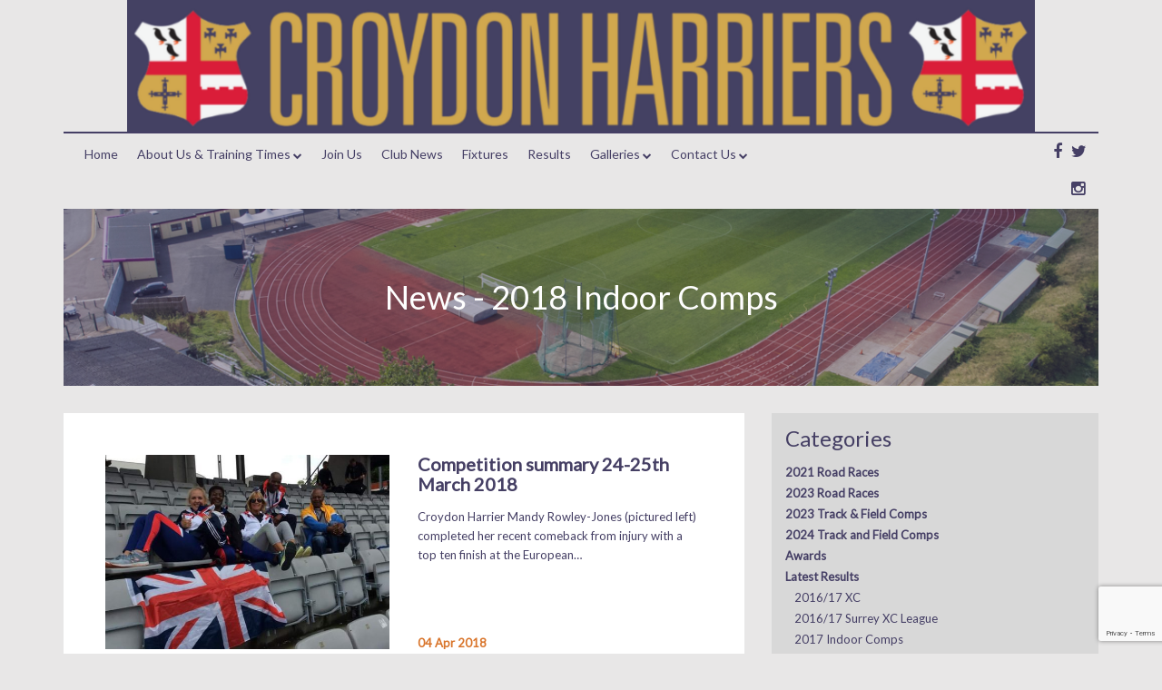

--- FILE ---
content_type: text/html; charset=UTF-8
request_url: https://croydonharriers.co.uk/category/latest-results/2018-indoor-comps/
body_size: 10424
content:
<!DOCTYPE html>
<!--[if lt IE 7]><html
class="no-js lt-ie9 lt-ie8 lt-ie7"> <![endif]-->
<!--[if IE 7]><html
class="no-js lt-ie9 lt-ie8"> <![endif]-->
<!--[if IE 8]><html
class="no-js lt-ie9"> <![endif]-->
<!--[if gt IE 8]><!--><html
class=no-js> <!--<![endif]--><head
itemscope itemtype=http://schema.org/Organization><meta
charset="utf-8"><meta
http-equiv="X-UA-Compatible" content="IE=edge"><title>Croydon Harriers - Competition summary 24-25th March 2018</title><meta
name="description" content="Croydon Harriers athletics club is Croydon’s premier track &amp; field, athletics and road running club made up of all ages and abilities. We are also a charity sports club and look to give back to the community at every possible opportunity.  Run by a group of enthusiastic volunteers, we believe there is something for everyone here at the club. Whether you are under 10 looking to make your first steps in the sport with our Croydon Athletics Academy , a keen teenager looking to pursue the sport further or an adult (no upper age limit!) looking to get back into running – we believe all our training groups led by our expect coaches are the perfect fit.  So why not come along and get involved today! "><meta
name="viewport" content="width=device-width, initial-scale=1"><meta
property="og:title" content="Croydon Harriers - Competition summary 24-25th March 2018"><meta
property="og:type" content="website"><meta
property="og:url" content="https://croydonharriers.co.uk/competition-summary-24-25th-march-2018/"><meta
property="og:image" content=""><meta
name='robots' content='max-image-preview:large'><style>img:is([sizes="auto" i], [sizes^="auto," i]){contain-intrinsic-size:3000px 1500px}</style><link
rel=dns-prefetch href=//ajax.googleapis.com><link
rel=dns-prefetch href=//fonts.googleapis.com><link
rel=alternate type=application/rss+xml title="Croydon Harriers &raquo; Feed" href=https://croydonharriers.co.uk/feed/ ><link
rel=alternate type=application/rss+xml title="Croydon Harriers &raquo; Comments Feed" href=https://croydonharriers.co.uk/comments/feed/ ><link
rel=alternate type=application/rss+xml title="Croydon Harriers &raquo; 2018 Indoor Comps Category Feed" href=https://croydonharriers.co.uk/category/latest-results/2018-indoor-comps/feed/ > <script>/*<![CDATA[*/window._wpemojiSettings={"baseUrl":"https:\/\/s.w.org\/images\/core\/emoji\/16.0.1\/72x72\/","ext":".png","svgUrl":"https:\/\/s.w.org\/images\/core\/emoji\/16.0.1\/svg\/","svgExt":".svg","source":{"concatemoji":"https:\/\/croydonharriers.co.uk\/wp-includes\/js\/wp-emoji-release.min.js?ver=6.8.3"}};
/*! This file is auto-generated */
!function(s,n){var o,i,e;function c(e){try{var t={supportTests:e,timestamp:(new Date).valueOf()};sessionStorage.setItem(o,JSON.stringify(t))}catch(e){}}function p(e,t,n){e.clearRect(0,0,e.canvas.width,e.canvas.height),e.fillText(t,0,0);var t=new Uint32Array(e.getImageData(0,0,e.canvas.width,e.canvas.height).data),a=(e.clearRect(0,0,e.canvas.width,e.canvas.height),e.fillText(n,0,0),new Uint32Array(e.getImageData(0,0,e.canvas.width,e.canvas.height).data));return t.every(function(e,t){return e===a[t]})}function u(e,t){e.clearRect(0,0,e.canvas.width,e.canvas.height),e.fillText(t,0,0);for(var n=e.getImageData(16,16,1,1),a=0;a<n.data.length;a++)if(0!==n.data[a])return!1;return!0}function f(e,t,n,a){switch(t){case"flag":return n(e,"\ud83c\udff3\ufe0f\u200d\u26a7\ufe0f","\ud83c\udff3\ufe0f\u200b\u26a7\ufe0f")?!1:!n(e,"\ud83c\udde8\ud83c\uddf6","\ud83c\udde8\u200b\ud83c\uddf6")&&!n(e,"\ud83c\udff4\udb40\udc67\udb40\udc62\udb40\udc65\udb40\udc6e\udb40\udc67\udb40\udc7f","\ud83c\udff4\u200b\udb40\udc67\u200b\udb40\udc62\u200b\udb40\udc65\u200b\udb40\udc6e\u200b\udb40\udc67\u200b\udb40\udc7f");case"emoji":return!a(e,"\ud83e\udedf")}return!1}function g(e,t,n,a){var r="undefined"!=typeof WorkerGlobalScope&&self instanceof WorkerGlobalScope?new OffscreenCanvas(300,150):s.createElement("canvas"),o=r.getContext("2d",{willReadFrequently:!0}),i=(o.textBaseline="top",o.font="600 32px Arial",{});return e.forEach(function(e){i[e]=t(o,e,n,a)}),i}function t(e){var t=s.createElement("script");t.src=e,t.defer=!0,s.head.appendChild(t)}"undefined"!=typeof Promise&&(o="wpEmojiSettingsSupports",i=["flag","emoji"],n.supports={everything:!0,everythingExceptFlag:!0},e=new Promise(function(e){s.addEventListener("DOMContentLoaded",e,{once:!0})}),new Promise(function(t){var n=function(){try{var e=JSON.parse(sessionStorage.getItem(o));if("object"==typeof e&&"number"==typeof e.timestamp&&(new Date).valueOf()<e.timestamp+604800&&"object"==typeof e.supportTests)return e.supportTests}catch(e){}return null}();if(!n){if("undefined"!=typeof Worker&&"undefined"!=typeof OffscreenCanvas&&"undefined"!=typeof URL&&URL.createObjectURL&&"undefined"!=typeof Blob)try{var e="postMessage("+g.toString()+"("+[JSON.stringify(i),f.toString(),p.toString(),u.toString()].join(",")+"));",a=new Blob([e],{type:"text/javascript"}),r=new Worker(URL.createObjectURL(a),{name:"wpTestEmojiSupports"});return void(r.onmessage=function(e){c(n=e.data),r.terminate(),t(n)})}catch(e){}c(n=g(i,f,p,u))}t(n)}).then(function(e){for(var t in e)n.supports[t]=e[t],n.supports.everything=n.supports.everything&&n.supports[t],"flag"!==t&&(n.supports.everythingExceptFlag=n.supports.everythingExceptFlag&&n.supports[t]);n.supports.everythingExceptFlag=n.supports.everythingExceptFlag&&!n.supports.flag,n.DOMReady=!1,n.readyCallback=function(){n.DOMReady=!0}}).then(function(){return e}).then(function(){var e;n.supports.everything||(n.readyCallback(),(e=n.source||{}).concatemoji?t(e.concatemoji):e.wpemoji&&e.twemoji&&(t(e.twemoji),t(e.wpemoji)))}))}((window,document),window._wpemojiSettings);/*]]>*/</script> <link
rel=stylesheet href=https://croydonharriers.co.uk/wp-content/cache/minify/4b06f.css media=all><style id=wp-emoji-styles-inline-css>img.wp-smiley,img.emoji{display:inline !important;border:none !important;box-shadow:none !important;height:1em !important;width:1em !important;margin:0
0.07em !important;vertical-align:-0.1em !important;background:none !important;padding:0
!important}</style><link
rel=stylesheet href=https://croydonharriers.co.uk/wp-content/cache/minify/a5ff7.css media=all><style id=classic-theme-styles-inline-css>/*! This file is auto-generated */
.wp-block-button__link{color:#fff;background-color:#32373c;border-radius:9999px;box-shadow:none;text-decoration:none;padding:calc(.667em + 2px) calc(1.333em + 2px);font-size:1.125em}.wp-block-file__button{background:#32373c;color:#fff;text-decoration:none}</style><style id=global-styles-inline-css>/*<![CDATA[*/:root{--wp--preset--aspect-ratio--square:1;--wp--preset--aspect-ratio--4-3:4/3;--wp--preset--aspect-ratio--3-4:3/4;--wp--preset--aspect-ratio--3-2:3/2;--wp--preset--aspect-ratio--2-3:2/3;--wp--preset--aspect-ratio--16-9:16/9;--wp--preset--aspect-ratio--9-16:9/16;--wp--preset--color--black:#000;--wp--preset--color--cyan-bluish-gray:#abb8c3;--wp--preset--color--white:#fff;--wp--preset--color--pale-pink:#f78da7;--wp--preset--color--vivid-red:#cf2e2e;--wp--preset--color--luminous-vivid-orange:#ff6900;--wp--preset--color--luminous-vivid-amber:#fcb900;--wp--preset--color--light-green-cyan:#7bdcb5;--wp--preset--color--vivid-green-cyan:#00d084;--wp--preset--color--pale-cyan-blue:#8ed1fc;--wp--preset--color--vivid-cyan-blue:#0693e3;--wp--preset--color--vivid-purple:#9b51e0;--wp--preset--gradient--vivid-cyan-blue-to-vivid-purple:linear-gradient(135deg,rgba(6,147,227,1) 0%,rgb(155,81,224) 100%);--wp--preset--gradient--light-green-cyan-to-vivid-green-cyan:linear-gradient(135deg,rgb(122,220,180) 0%,rgb(0,208,130) 100%);--wp--preset--gradient--luminous-vivid-amber-to-luminous-vivid-orange:linear-gradient(135deg,rgba(252,185,0,1) 0%,rgba(255,105,0,1) 100%);--wp--preset--gradient--luminous-vivid-orange-to-vivid-red:linear-gradient(135deg,rgba(255,105,0,1) 0%,rgb(207,46,46) 100%);--wp--preset--gradient--very-light-gray-to-cyan-bluish-gray:linear-gradient(135deg,rgb(238,238,238) 0%,rgb(169,184,195) 100%);--wp--preset--gradient--cool-to-warm-spectrum:linear-gradient(135deg,rgb(74,234,220) 0%,rgb(151,120,209) 20%,rgb(207,42,186) 40%,rgb(238,44,130) 60%,rgb(251,105,98) 80%,rgb(254,248,76) 100%);--wp--preset--gradient--blush-light-purple:linear-gradient(135deg,rgb(255,206,236) 0%,rgb(152,150,240) 100%);--wp--preset--gradient--blush-bordeaux:linear-gradient(135deg,rgb(254,205,165) 0%,rgb(254,45,45) 50%,rgb(107,0,62) 100%);--wp--preset--gradient--luminous-dusk:linear-gradient(135deg,rgb(255,203,112) 0%,rgb(199,81,192) 50%,rgb(65,88,208) 100%);--wp--preset--gradient--pale-ocean:linear-gradient(135deg,rgb(255,245,203) 0%,rgb(182,227,212) 50%,rgb(51,167,181) 100%);--wp--preset--gradient--electric-grass:linear-gradient(135deg,rgb(202,248,128) 0%,rgb(113,206,126) 100%);--wp--preset--gradient--midnight:linear-gradient(135deg,rgb(2,3,129) 0%,rgb(40,116,252) 100%);--wp--preset--font-size--small:13px;--wp--preset--font-size--medium:20px;--wp--preset--font-size--large:36px;--wp--preset--font-size--x-large:42px;--wp--preset--spacing--20:0.44rem;--wp--preset--spacing--30:0.67rem;--wp--preset--spacing--40:1rem;--wp--preset--spacing--50:1.5rem;--wp--preset--spacing--60:2.25rem;--wp--preset--spacing--70:3.38rem;--wp--preset--spacing--80:5.06rem;--wp--preset--shadow--natural:6px 6px 9px rgba(0, 0, 0, 0.2);--wp--preset--shadow--deep:12px 12px 50px rgba(0, 0, 0, 0.4);--wp--preset--shadow--sharp:6px 6px 0px rgba(0, 0, 0, 0.2);--wp--preset--shadow--outlined:6px 6px 0px -3px rgba(255, 255, 255, 1), 6px 6px rgba(0, 0, 0, 1);--wp--preset--shadow--crisp:6px 6px 0px rgba(0, 0, 0, 1)}:where(.is-layout-flex){gap:0.5em}:where(.is-layout-grid){gap:0.5em}body .is-layout-flex{display:flex}.is-layout-flex{flex-wrap:wrap;align-items:center}.is-layout-flex>:is(*,div){margin:0}body .is-layout-grid{display:grid}.is-layout-grid>:is(*,div){margin:0}:where(.wp-block-columns.is-layout-flex){gap:2em}:where(.wp-block-columns.is-layout-grid){gap:2em}:where(.wp-block-post-template.is-layout-flex){gap:1.25em}:where(.wp-block-post-template.is-layout-grid){gap:1.25em}.has-black-color{color:var(--wp--preset--color--black) !important}.has-cyan-bluish-gray-color{color:var(--wp--preset--color--cyan-bluish-gray) !important}.has-white-color{color:var(--wp--preset--color--white) !important}.has-pale-pink-color{color:var(--wp--preset--color--pale-pink) !important}.has-vivid-red-color{color:var(--wp--preset--color--vivid-red) !important}.has-luminous-vivid-orange-color{color:var(--wp--preset--color--luminous-vivid-orange) !important}.has-luminous-vivid-amber-color{color:var(--wp--preset--color--luminous-vivid-amber) !important}.has-light-green-cyan-color{color:var(--wp--preset--color--light-green-cyan) !important}.has-vivid-green-cyan-color{color:var(--wp--preset--color--vivid-green-cyan) !important}.has-pale-cyan-blue-color{color:var(--wp--preset--color--pale-cyan-blue) !important}.has-vivid-cyan-blue-color{color:var(--wp--preset--color--vivid-cyan-blue) !important}.has-vivid-purple-color{color:var(--wp--preset--color--vivid-purple) !important}.has-black-background-color{background-color:var(--wp--preset--color--black) !important}.has-cyan-bluish-gray-background-color{background-color:var(--wp--preset--color--cyan-bluish-gray) !important}.has-white-background-color{background-color:var(--wp--preset--color--white) !important}.has-pale-pink-background-color{background-color:var(--wp--preset--color--pale-pink) !important}.has-vivid-red-background-color{background-color:var(--wp--preset--color--vivid-red) !important}.has-luminous-vivid-orange-background-color{background-color:var(--wp--preset--color--luminous-vivid-orange) !important}.has-luminous-vivid-amber-background-color{background-color:var(--wp--preset--color--luminous-vivid-amber) !important}.has-light-green-cyan-background-color{background-color:var(--wp--preset--color--light-green-cyan) !important}.has-vivid-green-cyan-background-color{background-color:var(--wp--preset--color--vivid-green-cyan) !important}.has-pale-cyan-blue-background-color{background-color:var(--wp--preset--color--pale-cyan-blue) !important}.has-vivid-cyan-blue-background-color{background-color:var(--wp--preset--color--vivid-cyan-blue) !important}.has-vivid-purple-background-color{background-color:var(--wp--preset--color--vivid-purple) !important}.has-black-border-color{border-color:var(--wp--preset--color--black) !important}.has-cyan-bluish-gray-border-color{border-color:var(--wp--preset--color--cyan-bluish-gray) !important}.has-white-border-color{border-color:var(--wp--preset--color--white) !important}.has-pale-pink-border-color{border-color:var(--wp--preset--color--pale-pink) !important}.has-vivid-red-border-color{border-color:var(--wp--preset--color--vivid-red) !important}.has-luminous-vivid-orange-border-color{border-color:var(--wp--preset--color--luminous-vivid-orange) !important}.has-luminous-vivid-amber-border-color{border-color:var(--wp--preset--color--luminous-vivid-amber) !important}.has-light-green-cyan-border-color{border-color:var(--wp--preset--color--light-green-cyan) !important}.has-vivid-green-cyan-border-color{border-color:var(--wp--preset--color--vivid-green-cyan) !important}.has-pale-cyan-blue-border-color{border-color:var(--wp--preset--color--pale-cyan-blue) !important}.has-vivid-cyan-blue-border-color{border-color:var(--wp--preset--color--vivid-cyan-blue) !important}.has-vivid-purple-border-color{border-color:var(--wp--preset--color--vivid-purple) !important}.has-vivid-cyan-blue-to-vivid-purple-gradient-background{background:var(--wp--preset--gradient--vivid-cyan-blue-to-vivid-purple) !important}.has-light-green-cyan-to-vivid-green-cyan-gradient-background{background:var(--wp--preset--gradient--light-green-cyan-to-vivid-green-cyan) !important}.has-luminous-vivid-amber-to-luminous-vivid-orange-gradient-background{background:var(--wp--preset--gradient--luminous-vivid-amber-to-luminous-vivid-orange) !important}.has-luminous-vivid-orange-to-vivid-red-gradient-background{background:var(--wp--preset--gradient--luminous-vivid-orange-to-vivid-red) !important}.has-very-light-gray-to-cyan-bluish-gray-gradient-background{background:var(--wp--preset--gradient--very-light-gray-to-cyan-bluish-gray) !important}.has-cool-to-warm-spectrum-gradient-background{background:var(--wp--preset--gradient--cool-to-warm-spectrum) !important}.has-blush-light-purple-gradient-background{background:var(--wp--preset--gradient--blush-light-purple) !important}.has-blush-bordeaux-gradient-background{background:var(--wp--preset--gradient--blush-bordeaux) !important}.has-luminous-dusk-gradient-background{background:var(--wp--preset--gradient--luminous-dusk) !important}.has-pale-ocean-gradient-background{background:var(--wp--preset--gradient--pale-ocean) !important}.has-electric-grass-gradient-background{background:var(--wp--preset--gradient--electric-grass) !important}.has-midnight-gradient-background{background:var(--wp--preset--gradient--midnight) !important}.has-small-font-size{font-size:var(--wp--preset--font-size--small) !important}.has-medium-font-size{font-size:var(--wp--preset--font-size--medium) !important}.has-large-font-size{font-size:var(--wp--preset--font-size--large) !important}.has-x-large-font-size{font-size:var(--wp--preset--font-size--x-large) !important}:where(.wp-block-post-template.is-layout-flex){gap:1.25em}:where(.wp-block-post-template.is-layout-grid){gap:1.25em}:where(.wp-block-columns.is-layout-flex){gap:2em}:where(.wp-block-columns.is-layout-grid){gap:2em}:root :where(.wp-block-pullquote){font-size:1.5em;line-height:1.6}/*]]>*/</style><link
rel=stylesheet href=https://croydonharriers.co.uk/wp-content/cache/minify/196cf.css media=all><link
rel=stylesheet id=events-css href='https://croydonharriers.co.uk/wp-content/themes/netbiz_theme/partials/events/1/events.css?ver=1.0.0' type=text/css media=all><link
rel=stylesheet href=https://croydonharriers.co.uk/wp-content/cache/minify/e3893.css media=all><link
rel=stylesheet id=googFont1-css href='https://fonts.googleapis.com/css?family=Lato&#038;ver=1.0.0' type=text/css media=all><link
rel=stylesheet id=googFont2-css href='https://fonts.googleapis.com/css?family=Roboto+Slab%3A400%2C700%2C300&#038;ver=1.0.0' type=text/css media=all> <script src=https://croydonharriers.co.uk/wp-content/cache/minify/7cd0f.js></script> <link
rel=https://api.w.org/ href=https://croydonharriers.co.uk/wp-json/ ><link
rel=alternate title=JSON type=application/json href=https://croydonharriers.co.uk/wp-json/wp/v2/categories/222><link
rel=EditURI type=application/rsd+xml title=RSD href=https://croydonharriers.co.uk/xmlrpc.php?rsd><meta
name="generator" content="WordPress 6.8.3"><link
rel=icon href=https://croydonharriers.co.uk/wp-content/uploads/2016/08/favicon.png sizes=32x32><link
rel=icon href=https://croydonharriers.co.uk/wp-content/uploads/2016/08/favicon.png sizes=192x192><link
rel=apple-touch-icon href=https://croydonharriers.co.uk/wp-content/uploads/2016/08/favicon.png><meta
name="msapplication-TileImage" content="https://croydonharriers.co.uk/wp-content/uploads/2016/08/favicon.png"></head><body
class="archive category category-2018-indoor-comps category-222 wp-theme-netbiz_theme" itemscope itemtype=http://schema.org/WebSite><div
id=site_wrap>
<!--[if lt IE 7]><p
class=browsehappy>You are using an <strong>outdated</strong> browser, this puts your data at risk and means your browsing experience may suffer. Please <a
href=http://browsehappy.com/ >upgrade your browser</a> to improve your experience.</p>
<![endif]--><header
class=f1 id=header itemscope itemtype=http://schema.org/WPHeader><div
id=branding class=text-center><div
class=container><div
class>
<a
href=/ title="Croydon Harriers - Competition summary 24-25th March 2018">
<span
class=sr-only>Croydon Harriers - Competition summary 24-25th March 2018</span>
<img
src=https://croydonharriers.co.uk/wp-content/uploads/2025/08/CH-Banner-1000-145.png alt="Croydon Harriers - Competition summary 24-25th March 2018" width=1000 height=145>
</a></div></div></div><div
id=navigation class=bg2><div
class=container><div
class><div
class="col-lg-11 col-xs-2"><nav
id=main-menu class=inline><div><ul><li
class=home><a
class href=https://croydonharriers.co.uk/>Home</a></li><li
class='single menu-item-has-children'><a
class href=https://croydonharriers.co.uk/aboutus/ >About Us &#038; Training Times</a><div><ul
class='bg2 pannel'><li
class=' menu-item-has-children'><a
class=c1 href=https://croydonharriers.co.uk/code-of-conduct/ >Code of Conduct</a></li><li
class=' menu-item-has-children'><a
class=c1 href=https://croydonharriers.co.uk/club-history/ >Club History</a></li><li
class=' menu-item-has-children'><a
class=c1 href=https://croydonharriers.co.uk/club-awards/ >Club Awards</a></li><li
class=' menu-item-has-children'><a
class=c1 href=https://croydonharriers.co.uk/hall-of-fame-2/ >Hall of Fame</a></li><li
class=' menu-item-has-children'><a
class=c1 href=https://croydonharriers.co.uk/kit/ >Kit</a></li><li
class=' menu-item-has-children'><a
class=c1 href=https://croydonharriers.co.uk/aboutus/donate-sponsor-us/ >Donate / Sponsor Us</a></li><li
class=' menu-item-has-children'><a
class=c1 href=https://croydonharriers.co.uk/records-and-rankings/ >Records and Rankings</a></li></ul></div></li><li
class=join_us><a
class href=https://croydonharriers.co.uk/join-us/>Join Us</a></li><li
class=club_news><a
class href=https://croydonharriers.co.uk/news/>Club News</a></li><li
class=fixtures><a
class href=/events/?sort=ASC>Fixtures</a></li><li
class=results><a
class href=/category/latest-results/>Results</a></li><li
class='single menu-item-has-children'><a
class href=https://croydonharriers.co.uk/gallery/gallery/ >Galleries</a><div><ul
class='bg2 pannel'><li
class=' menu-item-has-children'><a
class=c1 href=http://photos.croydonharriers.co.uk/ >Latest Photos</a></li><li
class=' menu-item-has-children'><a
class=c1 href=https://croydonharriers.co.uk/gallery/2025-gallery/ >2025 Gallery</a></li><li
class=' menu-item-has-children'><a
class=c1 href=https://croydonharriers.co.uk/gallery/2024-gallery/ >2024 Gallery</a></li><li
class=' menu-item-has-children'><a
class=c1 href=https://croydonharriers.co.uk/gallery/2022-gallery/ >2022 Gallery</a></li><li
class=' menu-item-has-children'><a
class=c1 href=https://croydonharriers.co.uk/gallery/2021-gallery/ >2021 Gallery</a></li><li
class=' menu-item-has-children'><a
class=c1 href=https://croydonharriers.co.uk/gallery/2020-gallery/ >2020 Gallery</a></li><li
class=' menu-item-has-children'><a
class=c1 href=https://croydonharriers.co.uk/gallery/2019-gallery/ >2019 Gallery</a></li><li
class=' menu-item-has-children'><a
class=c1 href=https://croydonharriers.co.uk/video-gallery/ >Video Gallery</a></li><li
class=' menu-item-has-children'><a
class=c1 href=https://croydonharriers.co.uk/gallery/2018-gallery/ >2018 Gallery</a></li><li
class=' menu-item-has-children'><a
class=c1 href=https://croydonharriers.co.uk/gallery/2017-gallery/ >2017 Gallery</a></li><li
class=' menu-item-has-children'><a
class=c1 href=https://croydonharriers.co.uk/gallery/gallery/ >2016 Gallery</a></li></ul></div></li><li
class='single menu-item-has-children'><a
class href=https://croydonharriers.co.uk/contact-us/ >Contact Us</a><div><ul
class='bg2 pannel'><li
class=' menu-item-has-children'><a
class=c1 href=https://croydonharriers.co.uk/club-contacts/ >Our Committee</a></li><li
class=' menu-item-has-children'><a
class=c1 href=https://croydonharriers.co.uk/our-coaches/ >Our Coaches</a></li></ul></div></li></ul></div></nav>		<a
id=mobile_controls class="fa fa-bars" href=#header></a></div><div
class="col-lg-1 col-xs-10 text-right"><nav
class="social inline"><ul>
<li><a
href=https://www.facebook.com/croydonharriers class="fa fa-facebook"></a></li>		<li><a
href=https://www.twitter.com/harrierscroydon class="fa fa-twitter"></a></li>		<li><a
href=https://www.instagram.com/harrierscroydon class="fa fa-instagram"></a></li></ul></nav></div><div
class=col-xs-12><nav
id=mob-nav><div><ul
class='bg2 pannel'><li
class=home><a
class=c1 href=https://croydonharriers.co.uk/>Home</a></li><li
class='single menu-item-has-children'><a
class=c1 href=https://croydonharriers.co.uk/aboutus/ >About Us &#038; Training Times</a><ul><li
class='c1 menu-item-has-children'><a
class=c1 href=https://croydonharriers.co.uk/code-of-conduct/ >Code of Conduct</a></li><li
class='c1 menu-item-has-children'><a
class=c1 href=https://croydonharriers.co.uk/club-history/ >Club History</a></li><li
class='c1 menu-item-has-children'><a
class=c1 href=https://croydonharriers.co.uk/club-awards/ >Club Awards</a></li><li
class='c1 menu-item-has-children'><a
class=c1 href=https://croydonharriers.co.uk/hall-of-fame-2/ >Hall of Fame</a></li><li
class='c1 menu-item-has-children'><a
class=c1 href=https://croydonharriers.co.uk/kit/ >Kit</a></li><li
class='c1 menu-item-has-children'><a
class=c1 href=https://croydonharriers.co.uk/aboutus/donate-sponsor-us/ >Donate / Sponsor Us</a></li><li
class='c1 menu-item-has-children'><a
class=c1 href=https://croydonharriers.co.uk/records-and-rankings/ >Records and Rankings</a></li></ul></li><li
class=join_us><a
class=c1 href=https://croydonharriers.co.uk/join-us/>Join Us</a></li><li
class=club_news><a
class=c1 href=https://croydonharriers.co.uk/news/>Club News</a></li><li
class=fixtures><a
class=c1 href=/events/?sort=ASC>Fixtures</a></li><li
class=results><a
class=c1 href=/category/latest-results/>Results</a></li><li
class='single menu-item-has-children'><a
class=c1 href=https://croydonharriers.co.uk/gallery/gallery/ >Galleries</a><ul><li
class='c1 menu-item-has-children'><a
class=c1 href=http://photos.croydonharriers.co.uk/ >Latest Photos</a></li><li
class='c1 menu-item-has-children'><a
class=c1 href=https://croydonharriers.co.uk/gallery/2025-gallery/ >2025 Gallery</a></li><li
class='c1 menu-item-has-children'><a
class=c1 href=https://croydonharriers.co.uk/gallery/2024-gallery/ >2024 Gallery</a></li><li
class='c1 menu-item-has-children'><a
class=c1 href=https://croydonharriers.co.uk/gallery/2022-gallery/ >2022 Gallery</a></li><li
class='c1 menu-item-has-children'><a
class=c1 href=https://croydonharriers.co.uk/gallery/2021-gallery/ >2021 Gallery</a></li><li
class='c1 menu-item-has-children'><a
class=c1 href=https://croydonharriers.co.uk/gallery/2020-gallery/ >2020 Gallery</a></li><li
class='c1 menu-item-has-children'><a
class=c1 href=https://croydonharriers.co.uk/gallery/2019-gallery/ >2019 Gallery</a></li><li
class='c1 menu-item-has-children'><a
class=c1 href=https://croydonharriers.co.uk/video-gallery/ >Video Gallery</a></li><li
class='c1 menu-item-has-children'><a
class=c1 href=https://croydonharriers.co.uk/gallery/2018-gallery/ >2018 Gallery</a></li><li
class='c1 menu-item-has-children'><a
class=c1 href=https://croydonharriers.co.uk/gallery/2017-gallery/ >2017 Gallery</a></li><li
class='c1 menu-item-has-children'><a
class=c1 href=https://croydonharriers.co.uk/gallery/gallery/ >2016 Gallery</a></li></ul></li><li
class='single menu-item-has-children'><a
class=c1 href=https://croydonharriers.co.uk/contact-us/ >Contact Us</a><ul><li
class='c1 menu-item-has-children'><a
class=c1 href=https://croydonharriers.co.uk/club-contacts/ >Our Committee</a></li><li
class='c1 menu-item-has-children'><a
class=c1 href=https://croydonharriers.co.uk/our-coaches/ >Our Coaches</a></li></ul></li></ul></div></nav></div></div></div></div></header><div
id=archive role=main itemscope itemtype=http://schema.org/WebPage><div
id=page_head class=text-center><div
class=container><header
class=bg3 style=background-image:url(https://croydonharriers.co.uk/wp-content/uploads/2021/09/Croydon-Arena-2.jpg);><h1 class="text-center js_padmiddle">News						 - 2018 Indoor Comps</h1></header></div></div><div
class="container row_pad"><div
class="row row_pad"><div
class="col-xs-12 hidden-lg hidden-md">
<a
id=open_sidebar class=" c3" href=#open_sidebar><i
class="fa fa-bars"></i> Categories</a></div><div
class="col-md-4 col-xs-12 col-md-push-8"><aside
id=sidebar class=" bg2 col-xs-12"><nav
id=categories-2 class=" widget-container widget_categories"><h3 class="widget-title">Categories</h3><ul>
<li
class="cat-item cat-item-492"><a
href=https://croydonharriers.co.uk/category/2021-road-races/ >2021 Road Races</a>
</li>
<li
class="cat-item cat-item-623"><a
href=https://croydonharriers.co.uk/category/2023-road-races/ >2023 Road Races</a>
</li>
<li
class="cat-item cat-item-606"><a
href=https://croydonharriers.co.uk/category/2023-track-field-comps/ >2023 Track &amp; Field Comps</a>
</li>
<li
class="cat-item cat-item-664"><a
href=https://croydonharriers.co.uk/category/2024-track-and-field-comps/ >2024 Track and Field Comps</a>
</li>
<li
class="cat-item cat-item-5"><a
href=https://croydonharriers.co.uk/category/awards/ >Awards</a>
</li>
<li
class="cat-item cat-item-35 current-cat-parent current-cat-ancestor"><a
href=https://croydonharriers.co.uk/category/latest-results/ >Latest Results</a><ul
class=children>
<li
class="cat-item cat-item-41"><a
href=https://croydonharriers.co.uk/category/latest-results/2016-17-xc/ >2016/17 XC</a><ul
class=children>
<li
class="cat-item cat-item-71"><a
href=https://croydonharriers.co.uk/category/latest-results/2016-17-xc/201617-surrey-xc-league/ >2016/17 Surrey XC League</a>
</li></ul>
</li>
<li
class="cat-item cat-item-42"><a
href=https://croydonharriers.co.uk/category/latest-results/2017-indoor-comps/ >2017 Indoor Comps</a>
</li>
<li
class="cat-item cat-item-135"><a
href=https://croydonharriers.co.uk/category/latest-results/2017-road-races/ >2017 Road Races</a>
</li>
<li
class="cat-item cat-item-43"><a
href=https://croydonharriers.co.uk/category/latest-results/2017-track-and-field-comps/ >2017 Track and Field Comps</a><ul
class=children>
<li
class="cat-item cat-item-150"><a
href=https://croydonharriers.co.uk/category/latest-results/2017-track-and-field-comps/2017-ebbisham-boys-league/ >2017 Ebbisham Boys League</a>
</li>
<li
class="cat-item cat-item-151"><a
href=https://croydonharriers.co.uk/category/latest-results/2017-track-and-field-comps/2017-lily-b-girls-league/ >2017 Lily B Girls League</a>
</li>
<li
class="cat-item cat-item-167"><a
href=https://croydonharriers.co.uk/category/latest-results/2017-track-and-field-comps/2017-rosenheim-league/ >2017 Rosenheim League</a>
</li>
<li
class="cat-item cat-item-46"><a
href=https://croydonharriers.co.uk/category/latest-results/2017-track-and-field-comps/2017-scvac-league/ >2017 SCVAC League</a>
</li>
<li
class="cat-item cat-item-44"><a
href=https://croydonharriers.co.uk/category/latest-results/2017-track-and-field-comps/2017-southern-athletics-league/ >2017 Southern Athletics League</a>
</li>
<li
class="cat-item cat-item-47"><a
href=https://croydonharriers.co.uk/category/latest-results/2017-track-and-field-comps/2017-t-and-f-championships/ >2017 T&amp;F Championships</a>
</li>
<li
class="cat-item cat-item-148"><a
href=https://croydonharriers.co.uk/category/latest-results/2017-track-and-field-comps/2017-track-and-field-opens/ >2017 Track and Field Opens</a>
</li>
<li
class="cat-item cat-item-45"><a
href=https://croydonharriers.co.uk/category/latest-results/2017-track-and-field-comps/2017-uk-youth-development-league/ >2017 UK Youth Development League</a>
</li></ul>
</li>
<li
class="cat-item cat-item-181"><a
href=https://croydonharriers.co.uk/category/latest-results/201718-xc/ >2017/18 XC</a><ul
class=children>
<li
class="cat-item cat-item-182"><a
href=https://croydonharriers.co.uk/category/latest-results/201718-xc/201718-xc-champs/ >2017/18 XC Champs</a>
</li>
<li
class="cat-item cat-item-196"><a
href=https://croydonharriers.co.uk/category/latest-results/201718-xc/201718-xc-leagues/ >2017/18 XC Leagues</a>
</li></ul>
</li>
<li
class="cat-item cat-item-222 current-cat"><a
aria-current=page href=https://croydonharriers.co.uk/category/latest-results/2018-indoor-comps/ >2018 Indoor Comps</a>
</li>
<li
class="cat-item cat-item-248"><a
href=https://croydonharriers.co.uk/category/latest-results/2018-road-races/ >2018 Road Races</a>
</li>
<li
class="cat-item cat-item-249"><a
href=https://croydonharriers.co.uk/category/latest-results/2018-track-and-field-comps/ >2018 Track and Field Comps</a><ul
class=children>
<li
class="cat-item cat-item-252"><a
href=https://croydonharriers.co.uk/category/latest-results/2018-track-and-field-comps/2018-lily-b-girls-league/ >2018 Lily B Girls League</a>
</li>
<li
class="cat-item cat-item-250"><a
href=https://croydonharriers.co.uk/category/latest-results/2018-track-and-field-comps/2018-southern-athletics-league/ >2018 Southern Athletics League</a>
</li>
<li
class="cat-item cat-item-251"><a
href=https://croydonharriers.co.uk/category/latest-results/2018-track-and-field-comps/2018-ukydl/ >2018 UKYDL</a>
</li></ul>
</li>
<li
class="cat-item cat-item-223"><a
href=https://croydonharriers.co.uk/category/latest-results/201819-xc/ >2018/19 XC</a><ul
class=children>
<li
class="cat-item cat-item-224"><a
href=https://croydonharriers.co.uk/category/latest-results/201819-xc/201819-xc-champs/ >2018/19 XC Champs</a>
</li></ul>
</li>
<li
class="cat-item cat-item-301"><a
href=https://croydonharriers.co.uk/category/latest-results/2019-indoor-comps/ >2019 Indoor Comps</a>
</li>
<li
class="cat-item cat-item-324"><a
href=https://croydonharriers.co.uk/category/latest-results/2019-road-races/ >2019 road races</a>
</li>
<li
class="cat-item cat-item-325"><a
href=https://croydonharriers.co.uk/category/latest-results/2019-track-and-field-comps/ >2019 Track and Field Comps</a><ul
class=children>
<li
class="cat-item cat-item-326"><a
href=https://croydonharriers.co.uk/category/latest-results/2019-track-and-field-comps/2019-ukydl/ >2019 UKYDL</a>
</li></ul>
</li>
<li
class="cat-item cat-item-373"><a
href=https://croydonharriers.co.uk/category/latest-results/2019-20-xc/ >2019/20 XC</a>
</li>
<li
class="cat-item cat-item-406"><a
href=https://croydonharriers.co.uk/category/latest-results/2020-road-races/ >2020 Road Races</a>
</li>
<li
class="cat-item cat-item-405"><a
href=https://croydonharriers.co.uk/category/latest-results/2020-track-field-comps/ >2020 Track &amp; Field Comps</a>
</li>
<li
class="cat-item cat-item-432"><a
href=https://croydonharriers.co.uk/category/latest-results/2020-21-xc/ >2020/21 XC</a>
</li>
<li
class="cat-item cat-item-456"><a
href=https://croydonharriers.co.uk/category/latest-results/2021-track-and-field-comps/ >2021 Track and Field Comps</a><ul
class=children>
<li
class="cat-item cat-item-491"><a
href=https://croydonharriers.co.uk/category/latest-results/2021-track-and-field-comps/2021-ukydl/ >2021 UKYDL</a>
</li></ul>
</li>
<li
class="cat-item cat-item-499"><a
href=https://croydonharriers.co.uk/category/latest-results/2021-22-xc/ >2021/22 XC</a>
</li>
<li
class="cat-item cat-item-590"><a
href=https://croydonharriers.co.uk/category/latest-results/2022-road-races/ >2022 Road Races</a>
</li>
<li
class="cat-item cat-item-525"><a
href=https://croydonharriers.co.uk/category/latest-results/2022-track-field-comps/ >2022 Track &amp; Field Comps</a><ul
class=children>
<li
class="cat-item cat-item-548"><a
href=https://croydonharriers.co.uk/category/latest-results/2022-track-field-comps/2022-ukydl/ >2022 UKYDL</a>
</li></ul>
</li>
<li
class="cat-item cat-item-564"><a
href=https://croydonharriers.co.uk/category/latest-results/2022-23-xc/ >2022/23 XC</a>
</li>
<li
class="cat-item cat-item-743"><a
href=https://croydonharriers.co.uk/category/latest-results/2025-track-and-field-comps/ >2025 Track and Field Comps</a>
</li>
<li
class="cat-item cat-item-826"><a
href=https://croydonharriers.co.uk/category/latest-results/2025-6-xc/ >2025/6 XC</a>
</li></ul>
</li>
<li
class="cat-item cat-item-1"><a
href=https://croydonharriers.co.uk/category/news/ >News</a><ul
class=children>
<li
class="cat-item cat-item-433"><a
href=https://croydonharriers.co.uk/category/news/tributes/ >Tributes</a>
</li></ul>
</li></ul></nav><nav
id=archives-2 class=" widget-container widget_archive"><h3 class="widget-title">Archives</h3><ul>
<li><a
href=https://croydonharriers.co.uk/2026/01/ >January 2026</a></li>
<li><a
href=https://croydonharriers.co.uk/2025/12/ >December 2025</a></li>
<li><a
href=https://croydonharriers.co.uk/2025/11/ >November 2025</a></li>
<li><a
href=https://croydonharriers.co.uk/2025/09/ >September 2025</a></li>
<li><a
href=https://croydonharriers.co.uk/2025/08/ >August 2025</a></li>
<li><a
href=https://croydonharriers.co.uk/2025/07/ >July 2025</a></li>
<li><a
href=https://croydonharriers.co.uk/2025/05/ >May 2025</a></li>
<li><a
href=https://croydonharriers.co.uk/2025/04/ >April 2025</a></li>
<li><a
href=https://croydonharriers.co.uk/2025/03/ >March 2025</a></li>
<li><a
href=https://croydonharriers.co.uk/2025/02/ >February 2025</a></li>
<li><a
href=https://croydonharriers.co.uk/2025/01/ >January 2025</a></li>
<li><a
href=https://croydonharriers.co.uk/2024/12/ >December 2024</a></li>
<li><a
href=https://croydonharriers.co.uk/2024/11/ >November 2024</a></li>
<li><a
href=https://croydonharriers.co.uk/2024/10/ >October 2024</a></li>
<li><a
href=https://croydonharriers.co.uk/2024/09/ >September 2024</a></li>
<li><a
href=https://croydonharriers.co.uk/2024/07/ >July 2024</a></li>
<li><a
href=https://croydonharriers.co.uk/2024/05/ >May 2024</a></li>
<li><a
href=https://croydonharriers.co.uk/2024/04/ >April 2024</a></li>
<li><a
href=https://croydonharriers.co.uk/2024/03/ >March 2024</a></li>
<li><a
href=https://croydonharriers.co.uk/2024/02/ >February 2024</a></li>
<li><a
href=https://croydonharriers.co.uk/2024/01/ >January 2024</a></li>
<li><a
href=https://croydonharriers.co.uk/2023/08/ >August 2023</a></li>
<li><a
href=https://croydonharriers.co.uk/2023/07/ >July 2023</a></li>
<li><a
href=https://croydonharriers.co.uk/2023/05/ >May 2023</a></li>
<li><a
href=https://croydonharriers.co.uk/2023/04/ >April 2023</a></li>
<li><a
href=https://croydonharriers.co.uk/2023/03/ >March 2023</a></li>
<li><a
href=https://croydonharriers.co.uk/2023/02/ >February 2023</a></li>
<li><a
href=https://croydonharriers.co.uk/2023/01/ >January 2023</a></li>
<li><a
href=https://croydonharriers.co.uk/2022/12/ >December 2022</a></li>
<li><a
href=https://croydonharriers.co.uk/2022/11/ >November 2022</a></li>
<li><a
href=https://croydonharriers.co.uk/2022/10/ >October 2022</a></li>
<li><a
href=https://croydonharriers.co.uk/2022/09/ >September 2022</a></li>
<li><a
href=https://croydonharriers.co.uk/2022/08/ >August 2022</a></li>
<li><a
href=https://croydonharriers.co.uk/2022/07/ >July 2022</a></li>
<li><a
href=https://croydonharriers.co.uk/2022/06/ >June 2022</a></li>
<li><a
href=https://croydonharriers.co.uk/2022/05/ >May 2022</a></li>
<li><a
href=https://croydonharriers.co.uk/2022/04/ >April 2022</a></li>
<li><a
href=https://croydonharriers.co.uk/2022/03/ >March 2022</a></li>
<li><a
href=https://croydonharriers.co.uk/2022/02/ >February 2022</a></li>
<li><a
href=https://croydonharriers.co.uk/2022/01/ >January 2022</a></li>
<li><a
href=https://croydonharriers.co.uk/2021/12/ >December 2021</a></li>
<li><a
href=https://croydonharriers.co.uk/2021/11/ >November 2021</a></li>
<li><a
href=https://croydonharriers.co.uk/2021/10/ >October 2021</a></li>
<li><a
href=https://croydonharriers.co.uk/2021/09/ >September 2021</a></li>
<li><a
href=https://croydonharriers.co.uk/2021/08/ >August 2021</a></li>
<li><a
href=https://croydonharriers.co.uk/2021/07/ >July 2021</a></li>
<li><a
href=https://croydonharriers.co.uk/2021/06/ >June 2021</a></li>
<li><a
href=https://croydonharriers.co.uk/2021/05/ >May 2021</a></li>
<li><a
href=https://croydonharriers.co.uk/2021/04/ >April 2021</a></li>
<li><a
href=https://croydonharriers.co.uk/2021/03/ >March 2021</a></li>
<li><a
href=https://croydonharriers.co.uk/2021/02/ >February 2021</a></li>
<li><a
href=https://croydonharriers.co.uk/2021/01/ >January 2021</a></li>
<li><a
href=https://croydonharriers.co.uk/2020/12/ >December 2020</a></li>
<li><a
href=https://croydonharriers.co.uk/2020/11/ >November 2020</a></li>
<li><a
href=https://croydonharriers.co.uk/2020/10/ >October 2020</a></li>
<li><a
href=https://croydonharriers.co.uk/2020/09/ >September 2020</a></li>
<li><a
href=https://croydonharriers.co.uk/2020/08/ >August 2020</a></li>
<li><a
href=https://croydonharriers.co.uk/2020/07/ >July 2020</a></li>
<li><a
href=https://croydonharriers.co.uk/2020/06/ >June 2020</a></li>
<li><a
href=https://croydonharriers.co.uk/2020/05/ >May 2020</a></li>
<li><a
href=https://croydonharriers.co.uk/2020/04/ >April 2020</a></li>
<li><a
href=https://croydonharriers.co.uk/2020/03/ >March 2020</a></li>
<li><a
href=https://croydonharriers.co.uk/2020/02/ >February 2020</a></li>
<li><a
href=https://croydonharriers.co.uk/2020/01/ >January 2020</a></li>
<li><a
href=https://croydonharriers.co.uk/2019/12/ >December 2019</a></li>
<li><a
href=https://croydonharriers.co.uk/2019/11/ >November 2019</a></li>
<li><a
href=https://croydonharriers.co.uk/2019/10/ >October 2019</a></li>
<li><a
href=https://croydonharriers.co.uk/2019/09/ >September 2019</a></li>
<li><a
href=https://croydonharriers.co.uk/2019/08/ >August 2019</a></li>
<li><a
href=https://croydonharriers.co.uk/2019/07/ >July 2019</a></li>
<li><a
href=https://croydonharriers.co.uk/2019/06/ >June 2019</a></li>
<li><a
href=https://croydonharriers.co.uk/2019/05/ >May 2019</a></li>
<li><a
href=https://croydonharriers.co.uk/2019/04/ >April 2019</a></li>
<li><a
href=https://croydonharriers.co.uk/2019/03/ >March 2019</a></li>
<li><a
href=https://croydonharriers.co.uk/2019/02/ >February 2019</a></li>
<li><a
href=https://croydonharriers.co.uk/2019/01/ >January 2019</a></li>
<li><a
href=https://croydonharriers.co.uk/2018/12/ >December 2018</a></li>
<li><a
href=https://croydonharriers.co.uk/2018/11/ >November 2018</a></li>
<li><a
href=https://croydonharriers.co.uk/2018/10/ >October 2018</a></li>
<li><a
href=https://croydonharriers.co.uk/2018/09/ >September 2018</a></li>
<li><a
href=https://croydonharriers.co.uk/2018/08/ >August 2018</a></li>
<li><a
href=https://croydonharriers.co.uk/2018/07/ >July 2018</a></li>
<li><a
href=https://croydonharriers.co.uk/2018/06/ >June 2018</a></li>
<li><a
href=https://croydonharriers.co.uk/2018/05/ >May 2018</a></li>
<li><a
href=https://croydonharriers.co.uk/2018/04/ >April 2018</a></li>
<li><a
href=https://croydonharriers.co.uk/2018/03/ >March 2018</a></li>
<li><a
href=https://croydonharriers.co.uk/2018/02/ >February 2018</a></li>
<li><a
href=https://croydonharriers.co.uk/2018/01/ >January 2018</a></li>
<li><a
href=https://croydonharriers.co.uk/2017/12/ >December 2017</a></li>
<li><a
href=https://croydonharriers.co.uk/2017/11/ >November 2017</a></li>
<li><a
href=https://croydonharriers.co.uk/2017/10/ >October 2017</a></li>
<li><a
href=https://croydonharriers.co.uk/2017/09/ >September 2017</a></li>
<li><a
href=https://croydonharriers.co.uk/2017/08/ >August 2017</a></li>
<li><a
href=https://croydonharriers.co.uk/2017/07/ >July 2017</a></li>
<li><a
href=https://croydonharriers.co.uk/2017/06/ >June 2017</a></li>
<li><a
href=https://croydonharriers.co.uk/2017/05/ >May 2017</a></li>
<li><a
href=https://croydonharriers.co.uk/2017/04/ >April 2017</a></li>
<li><a
href=https://croydonharriers.co.uk/2017/03/ >March 2017</a></li>
<li><a
href=https://croydonharriers.co.uk/2017/02/ >February 2017</a></li>
<li><a
href=https://croydonharriers.co.uk/2017/01/ >January 2017</a></li>
<li><a
href=https://croydonharriers.co.uk/2016/08/ >August 2016</a></li></ul></nav></aside></div><section
class="col-md-8 col-xs-12 col-md-pull-4">
<a
class=archive-post href=https://croydonharriers.co.uk/competition-summary-24-25th-march-2018/ ><article
class="bg1 extra_pad"><div
class="row row_pad js_sync_heights_children"><div
class="col-sm-6 col-xs-12"><div
class="bg1 image pannel">
<img
width=570 height=390 src=https://croydonharriers.co.uk/wp-content/uploads/2018/04/DFv8wdMW0AA4KPC-570x390.jpg class="attachment-gallery_slider size-gallery_slider wp-post-image" alt decoding=async fetchpriority=high srcset="https://croydonharriers.co.uk/wp-content/uploads/2018/04/DFv8wdMW0AA4KPC-570x390.jpg 570w, https://croydonharriers.co.uk/wp-content/uploads/2018/04/DFv8wdMW0AA4KPC-190x130.jpg 190w" sizes="(max-width: 570px) 100vw, 570px"></div></div><div
class="col-sm-6 col-xs-12 text"><h3 class="h2_sub"><strong>Competition summary 24-25th March 2018</strong></h3><p>Croydon Harrier Mandy Rowley-Jones (pictured left) completed her recent comeback from injury with a top ten finish at the European&hellip;</p></div><div
class=clearfix></div><div
class="meta c4 col-sm-6 col-xs-12 col-sm-offset-6"><strong>04 Apr 2018</strong></div></div></article>
</a>
<a
class=archive-post href=https://croydonharriers.co.uk/competition-summary-march-3rd-11th-2018/ ><article
class="bg1 extra_pad"><div
class="row row_pad js_sync_heights_children"><div
class="col-sm-6 col-xs-12"><div
class="bg1 image pannel">
<img
width=570 height=390 src=https://croydonharriers.co.uk/wp-content/uploads/2018/03/colinda-570x390.jpg class="attachment-gallery_slider size-gallery_slider wp-post-image" alt decoding=async srcset="https://croydonharriers.co.uk/wp-content/uploads/2018/03/colinda-570x390.jpg 570w, https://croydonharriers.co.uk/wp-content/uploads/2018/03/colinda-190x130.jpg 190w" sizes="(max-width: 570px) 100vw, 570px"></div></div><div
class="col-sm-6 col-xs-12 text"><h3 class="h2_sub"><strong>Competition Summary, March 3rd-11th 2018</strong></h3><p>Croydon Harriers' masters team brought home three medals from the British Masters Indoor Championships at Lee Valley. Mandy Rowley-Jones leaped&hellip;</p></div><div
class=clearfix></div><div
class="meta c4 col-sm-6 col-xs-12 col-sm-offset-6"><strong>12 Mar 2018</strong></div></div></article>
</a>
<a
class=archive-post href=https://croydonharriers.co.uk/indoor-round-up-23rd-24th-feb-18-results-and-report/ ><article
class="bg1 extra_pad"><div
class="row row_pad js_sync_heights_children"><div
class="col-sm-6 col-xs-12"><div
class="bg1 image pannel">
<img
width=570 height=390 src=https://croydonharriers.co.uk/wp-content/uploads/2018/02/25473673407_8961641648_b-570x390.jpg class="attachment-gallery_slider size-gallery_slider wp-post-image" alt decoding=async srcset="https://croydonharriers.co.uk/wp-content/uploads/2018/02/25473673407_8961641648_b-570x390.jpg 570w, https://croydonharriers.co.uk/wp-content/uploads/2018/02/25473673407_8961641648_b-190x130.jpg 190w" sizes="(max-width: 570px) 100vw, 570px"></div></div><div
class="col-sm-6 col-xs-12 text"><h3 class="h2_sub"><strong>Indoor Round Up, 23rd-24th Feb &#8217;18, Results and Report</strong></h3><p>Paul Ogun leaped to a season's best of 7.45m in the men's long jump at the British Indoor Trials in&hellip;</p></div><div
class=clearfix></div><div
class="meta c4 col-sm-6 col-xs-12 col-sm-offset-6"><strong>25 Feb 2018</strong></div></div></article>
</a>
<a
class=archive-post href=https://croydonharriers.co.uk/surrey-indoor-champs-17-18th-feb-18-results-and-report/ ><article
class="bg1 extra_pad"><div
class="row row_pad js_sync_heights_children"><div
class="col-sm-6 col-xs-12"><div
class="bg1 image pannel">
<img
width=570 height=390 src=https://croydonharriers.co.uk/wp-content/uploads/2018/02/jack-israel-570x390.jpg class="attachment-gallery_slider size-gallery_slider wp-post-image" alt decoding=async loading=lazy srcset="https://croydonharriers.co.uk/wp-content/uploads/2018/02/jack-israel-570x390.jpg 570w, https://croydonharriers.co.uk/wp-content/uploads/2018/02/jack-israel-190x130.jpg 190w" sizes="auto, (max-width: 570px) 100vw, 570px"></div></div><div
class="col-sm-6 col-xs-12 text"><h3 class="h2_sub"><strong>Surrey Indoor Champs, 17-18th Feb &#8217;18, Results and Report</strong></h3><p>Croydon Harriers brought home 24 medals at the Surrey Indoor Championships at Sutton Arena last weekend, eleven of them gold. Lia&hellip;</p></div><div
class=clearfix></div><div
class="meta c4 col-sm-6 col-xs-12 col-sm-offset-6"><strong>25 Feb 2018</strong></div></div></article>
</a>
<a
class=archive-post href=https://croydonharriers.co.uk/london-indoor-games-u20s-seniors-27th-jan-18-report-and-results/ ><article
class="bg1 extra_pad"><div
class="row row_pad js_sync_heights_children"><div
class="col-sm-6 col-xs-12"><div
class="bg1 image pannel">
<img
width=570 height=390 src=https://croydonharriers.co.uk/wp-content/uploads/2017/02/Lee_Valley_3-570x390.jpg class="attachment-gallery_slider size-gallery_slider wp-post-image" alt decoding=async loading=lazy srcset="https://croydonharriers.co.uk/wp-content/uploads/2017/02/Lee_Valley_3-570x390.jpg 570w, https://croydonharriers.co.uk/wp-content/uploads/2017/02/Lee_Valley_3-190x130.jpg 190w" sizes="auto, (max-width: 570px) 100vw, 570px"></div></div><div
class="col-sm-6 col-xs-12 text"><h3 class="h2_sub"><strong>London Indoor Games U20s &#038; Seniors, 27th Jan &#8217;18, Report and Results</strong></h3><p>Alex Wiafe threw 12.66m in the shot putt at the London Indoor Games at Lee Valley to finish third in&hellip;</p></div><div
class=clearfix></div><div
class="meta c4 col-sm-6 col-xs-12 col-sm-offset-6"><strong>05 Feb 2018</strong></div></div></article>
</a>
<a
class=archive-post href=https://croydonharriers.co.uk/london-indoor-games-lee-valley-21st-jan-2018-results-and-report/ ><article
class="bg1 extra_pad"><div
class="row row_pad js_sync_heights_children"><div
class="col-sm-6 col-xs-12"><div
class="bg1 image pannel">
<img
width=570 height=390 src=https://croydonharriers.co.uk/wp-content/uploads/2018/01/London_Indoor_Games_2018_1000191_.368-570x390.jpg class="attachment-gallery_slider size-gallery_slider wp-post-image" alt decoding=async loading=lazy srcset="https://croydonharriers.co.uk/wp-content/uploads/2018/01/London_Indoor_Games_2018_1000191_.368-570x390.jpg 570w, https://croydonharriers.co.uk/wp-content/uploads/2018/01/London_Indoor_Games_2018_1000191_.368-190x130.jpg 190w" sizes="auto, (max-width: 570px) 100vw, 570px"></div></div><div
class="col-sm-6 col-xs-12 text"><h3 class="h2_sub"><strong>London Indoor Games, Lee Valley, 21st Jan 2018, Results and Report</strong></h3><p>Croydon Harrier Lia Bonsu tore up the record books at the London Indoor Games at Lee Valley this past weekend,&hellip;</p></div><div
class=clearfix></div><div
class="meta c4 col-sm-6 col-xs-12 col-sm-offset-6"><strong>25 Jan 2018</strong></div></div></article>
</a>
<a
class=archive-post href=https://croydonharriers.co.uk/seaa-u20senior-indoor-champs-13-14th-jan-18-results-report/ ><article
class="bg1 extra_pad"><div
class="row row_pad js_sync_heights_children"><div
class="col-sm-6 col-xs-12"><div
class="bg1 image pannel">
<img
width=570 height=390 src=https://croydonharriers.co.uk/wp-content/uploads/2018/01/IMG_0785-570x390.jpg class="attachment-gallery_slider size-gallery_slider wp-post-image" alt decoding=async loading=lazy srcset="https://croydonharriers.co.uk/wp-content/uploads/2018/01/IMG_0785-570x390.jpg 570w, https://croydonharriers.co.uk/wp-content/uploads/2018/01/IMG_0785-190x130.jpg 190w" sizes="auto, (max-width: 570px) 100vw, 570px"></div></div><div
class="col-sm-6 col-xs-12 text"><h3 class="h2_sub"><strong>SEAA U20/Senior Indoor Champs, 13-14th Jan 18, Results &#038; Report</strong></h3><p>Romell Glave's rapid rise continued at apace this past weekend, running 6.66secs over the 60m to clinch under 20 men's&hellip;</p></div><div
class=clearfix></div><div
class="meta c4 col-sm-6 col-xs-12 col-sm-offset-6"><strong>17 Jan 2018</strong></div></div></article>
</a>
<a
class=archive-post href=https://croydonharriers.co.uk/seaa-u17-and-u15-indoor-champs-6th-7th-jan-2018-results-and-report/ ><article
class="bg1 extra_pad"><div
class="row row_pad js_sync_heights_children"><div
class="col-sm-6 col-xs-12"><div
class="bg1 image pannel">
<img
width=570 height=390 src=https://croydonharriers.co.uk/wp-content/uploads/2018/01/Derek-Kinlock-570x390.jpg class="attachment-gallery_slider size-gallery_slider wp-post-image" alt decoding=async loading=lazy srcset="https://croydonharriers.co.uk/wp-content/uploads/2018/01/Derek-Kinlock-570x390.jpg 570w, https://croydonharriers.co.uk/wp-content/uploads/2018/01/Derek-Kinlock-190x130.jpg 190w" sizes="auto, (max-width: 570px) 100vw, 570px"></div></div><div
class="col-sm-6 col-xs-12 text"><h3 class="h2_sub"><strong>SEAA U17 and U15 Indoor Champs, 6th-7th Jan 2018, Results and Report</strong></h3><p>There was double Gold for Croydon Harriers at the South of England Indoor Championships at Lee Valley this weekend. Marcia&hellip;</p></div><div
class=clearfix></div><div
class="meta c4 col-sm-6 col-xs-12 col-sm-offset-6"><strong>09 Jan 2018</strong></div></div></article>
</a>
<a
class=archive-post href=https://croydonharriers.co.uk/slan-open-6th-jan-2018-results-and-report/ ><article
class="bg1 extra_pad"><div
class="row row_pad js_sync_heights_children"><div
class="col-sm-6 col-xs-12"><div
class="bg1 image pannel">
<img
width=570 height=380 src=https://croydonharriers.co.uk/wp-content/uploads/2018/01/Indoor-sports-facility-on-two-levels-570x380.jpg class="attachment-gallery_slider size-gallery_slider wp-post-image" alt decoding=async loading=lazy></div></div><div
class="col-sm-6 col-xs-12 text"><h3 class="h2_sub"><strong>SLAN Open, 6th Jan 2018, Results and Report</strong></h3><p>At the SLAN Open at Sutton Arena, over thirty Croydon Harriers kicked off their indoor campaigns. Emmanuel Thomas won the&hellip;</p></div><div
class=clearfix></div><div
class="meta c4 col-sm-6 col-xs-12 col-sm-offset-6"><strong>09 Jan 2018</strong></div></div></article>
</a></section></div><div
class=clearfix></div><div
class="aj_pagination text-center f2" id=pagination><div
class=bg2></div></div></div></div><aside
id=pre-footer><div><div
class=container><div
class=row_pad><div
class=col-xs-12><div
class=row_pad><div
class="h2_sub text-center">Our Sponsors</div></div><aside
id=accred_slider><div>
<a
href="https://www.amazon.co.uk/Clothing-Copperfuse/s?rh=n%3A83450031%2Cp_4%3ACopperfuse">
<img
src=https://croydonharriers.co.uk/wp-content/uploads/2022/04/image006-570x206.png alt="https://www.amazon.co.uk/Clothing-Copperfuse/s?rh=n%3A83450031%2Cp_4%3ACopperfuse">
</a></div><div>
<a
href=https://www.streetsahead.info>
<img
src=https://croydonharriers.co.uk/wp-content/uploads/2017/01/streets-ahead.jpg alt="Streets Ahead">
</a></div><div>
<a
href=http://www.mortigo.co.uk/ >
<img
src=https://croydonharriers.co.uk/wp-content/uploads/2021/08/Mortigo-570x390.jpeg alt>
</a></div><div>
<a
href=http://www.oaksestateagents.com/ >
<img
src=https://croydonharriers.co.uk/wp-content/uploads/2021/08/Oaks.png alt>
</a></div><div>
<a
href=https://www.tsohost.com>
<img
src=https://croydonharriers.co.uk/wp-content/uploads/2017/04/tsohost-logo.jpg alt>
</a></div><div>
<a
href=https://www.coversure.co.uk>
<img
src=https://croydonharriers.co.uk/wp-content/uploads/2017/01/coversure-570x336.jpg alt>
</a></div><div>
<a
href>
<img
src=https://croydonharriers.co.uk/wp-content/uploads/2017/01/whitgift-foundation.jpg alt>
</a></div><div>
<a
href>
<img
src=https://croydonharriers.co.uk/wp-content/uploads/2020/05/Kinghams.png alt>
</a></div><div>
<a
href>
<img
src=https://croydonharriers.co.uk/wp-content/uploads/2017/12/3049-570x390.jpg alt>
</a></div><div>
<a
href>
<img
src=https://croydonharriers.co.uk/wp-content/uploads/2020/05/La-Scarpetta.png alt>
</a></div><div>
<a
href>
<img
src=https://croydonharriers.co.uk/wp-content/uploads/2020/05/Ronhill.jpg alt>
</a></div><div>
<a
href>
<img
src=https://croydonharriers.co.uk/wp-content/uploads/2020/05/Runderwear-570x390.png alt>
</a></div><div>
<a
href>
<img
src=https://croydonharriers.co.uk/wp-content/uploads/2020/05/Surprise-Pub.png alt>
</a></div><div>
<a
href>
<img
src=https://croydonharriers.co.uk/wp-content/uploads/2020/05/Tesco.png alt>
</a></div><div>
<a
href>
<img
src=https://croydonharriers.co.uk/wp-content/uploads/2020/05/Toyshades.png alt>
</a></div><div>
<a
href>
<img
src=https://croydonharriers.co.uk/wp-content/uploads/2020/05/GLL_Logo_with_strap_line_CMYK.jpg alt>
</a></div><div>
<a
href>
<img
src=https://croydonharriers.co.uk/wp-content/uploads/2020/05/Farleigh.png alt>
</a></div><div>
<a
href>
<img
src=https://croydonharriers.co.uk/wp-content/uploads/2020/05/1200px-Beefeater_logo.svg_-570x390.png alt>
</a></div></aside></div><div
class=clearfix></div></div></div></div></aside><footer
id=footer class=bg3 itemscope itemtype=http://schema.org/WPFooter><div
class=container><div
class=row><div
class="col-md-3 col-xs-12 quick-links"><div
class=row><nav
class="col-md-12 col-sm-6 col-xxs-12"><h6>Quick Links</h6><div
class=menu-footer-container><ul
id=menu-footer class=menu><li
id=menu-item-166 class="menu-item menu-item-type-post_type menu-item-object-page menu-item-home menu-item-166"><a
href=https://croydonharriers.co.uk/ >Home</a></li>
<li
id=menu-item-163 class="menu-item menu-item-type-post_type menu-item-object-page menu-item-163"><a
href=https://croydonharriers.co.uk/join-us/ >Join Us</a></li>
<li
id=menu-item-164 class="menu-item menu-item-type-post_type menu-item-object-page menu-item-164"><a
href=https://croydonharriers.co.uk/aboutus/ >About Us &#038; Training Times</a></li>
<li
id=menu-item-165 class="menu-item menu-item-type-post_type menu-item-object-page current_page_parent menu-item-165"><a
href=https://croydonharriers.co.uk/news/ >Club News</a></li>
<li
id=menu-item-167 class="menu-item menu-item-type-post_type menu-item-object-page menu-item-167"><a
href=https://croydonharriers.co.uk/contact-us/ >Contact Us</a></li>
<li
id=menu-item-762 class="menu-item menu-item-type-custom menu-item-object-custom menu-item-762"><a
href=/category/latest-results/ >Latest Results</a></li></ul></div></nav></div></div><div
class="col-md-3 col-xs-12 contact-us"><div
class=row><div
class="col-md-12 col-sm-6 col-xxs-12"><h6>Contact Us</h6>
<strong
class=title>Opening Times:</strong><p>5.30-8.30pm Tuesdays and Thursdays all groups ages 10+<br>
5-6pm Monday / 4.30pm-5.30pm Mondays and Wednesdays ages 6-9 (term-time)<br>
Bookings must be made in advance<br>
All sessions at Croydon Arena</p>
<address><p>Croydon Sports Arena,<br>
Albert Road, South Norwood,<br>
London<br>
SE25 4QL</p>
</address></div><div
class="col-md-12 col-sm-6 col-xxs-12"><div
class=footer-contact-details>
T. <a
href=/contact/ >07825163518 - General Enquiries, Matt (WhatsApp message preferred)</a><br>
E: <a
href=/contact/ >matthew.kiernan@croydonharriers.com</a></div></div></div></div><div
id=footer_form class="col-md-6 col-xs-12 instagram"><h6>Follow us on Instagram <a
href=https://www.instagram.com/harrierscroydon class="fa fa-instagram" target=_blank></a></h6><div
id=sb_instagram  class="sbi sbi_mob_col_1 sbi_tab_col_2 sbi_col_3 sbi_width_resp" style="padding-bottom: 10px;width: 100%;" data-feedid=sbi_508364769#3  data-res=thumb data-cols=3 data-colsmobile=1 data-colstablet=2 data-num=3 data-nummobile data-item-padding=5 data-shortcode-atts={&quot;id&quot;:&quot;508364769&quot;,&quot;cols&quot;:&quot;3&quot;,&quot;showfollow&quot;:&quot;false&quot;}  data-postid=2484 data-locatornonce=1bec4ea299 data-sbi-flags=favorLocal><div
id=sbi_images  style="gap: 10px;"></div><div
id=sbi_load ></div><span
class=sbi_resized_image_data data-feed-id=sbi_508364769#3 data-resized=[]>
</span></div></div><div
class=clearfix></div><div
id=copyright class="col-md-12 col-xs-12 text-right">
<a
href=http://netbizgroup.co.uk target=_blank>DESIGNED BY <strong>NETBIZ GROUP</strong></a></div></div></div></footer><div
class=sr-only itemprop=address itemscope itemtype=http://schema.org/PostalAddress>
Croydon Sports Arena,<br>
Albert Road, South Norwood,<br>
London<br>
SE25 4QL</div>
<span
itemprop=telephone class=sr-only>07825163518 - General Enquiries, Matt (WhatsApp message preferred) </span><meta
itemprop="url" content="https://croydonharriers.co.uk"> <script type=application/ld+json>{"@context":"http://schema.org","@type":"Organization","name":"Croydon Harriers","url":"","sameAs":["https://www.facebook.com/croydonharriers","https://www.twitter.com/harrierscroydon","https://plus.google.com/","https://www.instagram.com/harrierscroydon"],"contactPoint":[{"@type":"ContactPoint","telephone":"07825163518 - General Enquiries, Matt (WhatsApp message preferred)","contactType":"Sales"}],"logo":""}</script> </div> <script type=speculationrules>{"prefetch":[{"source":"document","where":{"and":[{"href_matches":"\/*"},{"not":{"href_matches":["\/wp-*.php","\/wp-admin\/*","\/wp-content\/uploads\/*","\/wp-content\/*","\/wp-content\/plugins\/*","\/wp-content\/themes\/netbiz_theme\/*","\/*\\?(.+)"]}},{"not":{"selector_matches":"a[rel~=\"nofollow\"]"}},{"not":{"selector_matches":".no-prefetch, .no-prefetch a"}}]},"eagerness":"conservative"}]}</script>  <script>var sbiajaxurl="https://croydonharriers.co.uk/wp-admin/admin-ajax.php";</script> <script src=https://croydonharriers.co.uk/wp-content/cache/minify/501dc.js></script> <script id=wp-i18n-js-after>wp.i18n.setLocaleData({'text direction\u0004ltr':['ltr']});</script> <script src=https://croydonharriers.co.uk/wp-content/cache/minify/1f540.js></script> <script id=contact-form-7-js-extra>var wpcf7={"api":{"root":"https:\/\/croydonharriers.co.uk\/wp-json\/","namespace":"contact-form-7\/v1"},"cached":"1"};</script> <script id=contact-form-7-js-translations>(function(domain,translations){var localeData=translations.locale_data[domain]||translations.locale_data.messages;localeData[""].domain=domain;wp.i18n.setLocaleData(localeData,domain);})("contact-form-7",{"translation-revision-date":"2024-05-21 11:58:24+0000","generator":"GlotPress\/4.0.1","domain":"messages","locale_data":{"messages":{"":{"domain":"messages","plural-forms":"nplurals=2; plural=n != 1;","lang":"en_GB"},"Error:":["Error:"]}},"comment":{"reference":"includes\/js\/index.js"}});</script> <script src=https://croydonharriers.co.uk/wp-content/cache/minify/b68ea.js></script> <script src="https://www.google.com/recaptcha/api.js?render=6LcWW7gUAAAAAEkm0Pe3-f_z9JbDp8UKE-EShU5D&amp;ver=3.0" id=google-recaptcha-js></script> <script src=https://croydonharriers.co.uk/wp-content/cache/minify/e6deb.js></script> <script id=wpcf7-recaptcha-js-extra>var wpcf7_recaptcha={"sitekey":"6LcWW7gUAAAAAEkm0Pe3-f_z9JbDp8UKE-EShU5D","actions":{"homepage":"homepage","contactform":"contactform"}};</script> <script src=https://croydonharriers.co.uk/wp-content/cache/minify/2a6b9.js></script> <script id=sbi_scripts-js-extra>var sb_instagram_js_options={"font_method":"svg","resized_url":"https:\/\/croydonharriers.co.uk\/wp-content\/uploads\/sb-instagram-feed-images\/","placeholder":"https:\/\/croydonharriers.co.uk\/wp-content\/plugins\/instagram-feed\/img\/placeholder.png","ajax_url":"https:\/\/croydonharriers.co.uk\/wp-admin\/admin-ajax.php"};</script> <script src=https://croydonharriers.co.uk/wp-content/cache/minify/29bbf.js></script>  <script>(function(b,o,i,l,e,r){b.GoogleAnalyticsObject=l;b[l]||(b[l]=function(){(b[l].q=b[l].q||[]).push(arguments)});b[l].l=+new Date;e=o.createElement(i);r=o.getElementsByTagName(i)[0];e.src='//www.google-analytics.com/analytics.js';r.parentNode.insertBefore(e,r)}(window,document,'script','ga'));ga('create','');ga('send','pageview');</script> </body></html>

--- FILE ---
content_type: text/html; charset=utf-8
request_url: https://www.google.com/recaptcha/api2/anchor?ar=1&k=6LcWW7gUAAAAAEkm0Pe3-f_z9JbDp8UKE-EShU5D&co=aHR0cHM6Ly9jcm95ZG9uaGFycmllcnMuY28udWs6NDQz&hl=en&v=PoyoqOPhxBO7pBk68S4YbpHZ&size=invisible&anchor-ms=20000&execute-ms=30000&cb=dl9f78z53i3w
body_size: 49937
content:
<!DOCTYPE HTML><html dir="ltr" lang="en"><head><meta http-equiv="Content-Type" content="text/html; charset=UTF-8">
<meta http-equiv="X-UA-Compatible" content="IE=edge">
<title>reCAPTCHA</title>
<style type="text/css">
/* cyrillic-ext */
@font-face {
  font-family: 'Roboto';
  font-style: normal;
  font-weight: 400;
  font-stretch: 100%;
  src: url(//fonts.gstatic.com/s/roboto/v48/KFO7CnqEu92Fr1ME7kSn66aGLdTylUAMa3GUBHMdazTgWw.woff2) format('woff2');
  unicode-range: U+0460-052F, U+1C80-1C8A, U+20B4, U+2DE0-2DFF, U+A640-A69F, U+FE2E-FE2F;
}
/* cyrillic */
@font-face {
  font-family: 'Roboto';
  font-style: normal;
  font-weight: 400;
  font-stretch: 100%;
  src: url(//fonts.gstatic.com/s/roboto/v48/KFO7CnqEu92Fr1ME7kSn66aGLdTylUAMa3iUBHMdazTgWw.woff2) format('woff2');
  unicode-range: U+0301, U+0400-045F, U+0490-0491, U+04B0-04B1, U+2116;
}
/* greek-ext */
@font-face {
  font-family: 'Roboto';
  font-style: normal;
  font-weight: 400;
  font-stretch: 100%;
  src: url(//fonts.gstatic.com/s/roboto/v48/KFO7CnqEu92Fr1ME7kSn66aGLdTylUAMa3CUBHMdazTgWw.woff2) format('woff2');
  unicode-range: U+1F00-1FFF;
}
/* greek */
@font-face {
  font-family: 'Roboto';
  font-style: normal;
  font-weight: 400;
  font-stretch: 100%;
  src: url(//fonts.gstatic.com/s/roboto/v48/KFO7CnqEu92Fr1ME7kSn66aGLdTylUAMa3-UBHMdazTgWw.woff2) format('woff2');
  unicode-range: U+0370-0377, U+037A-037F, U+0384-038A, U+038C, U+038E-03A1, U+03A3-03FF;
}
/* math */
@font-face {
  font-family: 'Roboto';
  font-style: normal;
  font-weight: 400;
  font-stretch: 100%;
  src: url(//fonts.gstatic.com/s/roboto/v48/KFO7CnqEu92Fr1ME7kSn66aGLdTylUAMawCUBHMdazTgWw.woff2) format('woff2');
  unicode-range: U+0302-0303, U+0305, U+0307-0308, U+0310, U+0312, U+0315, U+031A, U+0326-0327, U+032C, U+032F-0330, U+0332-0333, U+0338, U+033A, U+0346, U+034D, U+0391-03A1, U+03A3-03A9, U+03B1-03C9, U+03D1, U+03D5-03D6, U+03F0-03F1, U+03F4-03F5, U+2016-2017, U+2034-2038, U+203C, U+2040, U+2043, U+2047, U+2050, U+2057, U+205F, U+2070-2071, U+2074-208E, U+2090-209C, U+20D0-20DC, U+20E1, U+20E5-20EF, U+2100-2112, U+2114-2115, U+2117-2121, U+2123-214F, U+2190, U+2192, U+2194-21AE, U+21B0-21E5, U+21F1-21F2, U+21F4-2211, U+2213-2214, U+2216-22FF, U+2308-230B, U+2310, U+2319, U+231C-2321, U+2336-237A, U+237C, U+2395, U+239B-23B7, U+23D0, U+23DC-23E1, U+2474-2475, U+25AF, U+25B3, U+25B7, U+25BD, U+25C1, U+25CA, U+25CC, U+25FB, U+266D-266F, U+27C0-27FF, U+2900-2AFF, U+2B0E-2B11, U+2B30-2B4C, U+2BFE, U+3030, U+FF5B, U+FF5D, U+1D400-1D7FF, U+1EE00-1EEFF;
}
/* symbols */
@font-face {
  font-family: 'Roboto';
  font-style: normal;
  font-weight: 400;
  font-stretch: 100%;
  src: url(//fonts.gstatic.com/s/roboto/v48/KFO7CnqEu92Fr1ME7kSn66aGLdTylUAMaxKUBHMdazTgWw.woff2) format('woff2');
  unicode-range: U+0001-000C, U+000E-001F, U+007F-009F, U+20DD-20E0, U+20E2-20E4, U+2150-218F, U+2190, U+2192, U+2194-2199, U+21AF, U+21E6-21F0, U+21F3, U+2218-2219, U+2299, U+22C4-22C6, U+2300-243F, U+2440-244A, U+2460-24FF, U+25A0-27BF, U+2800-28FF, U+2921-2922, U+2981, U+29BF, U+29EB, U+2B00-2BFF, U+4DC0-4DFF, U+FFF9-FFFB, U+10140-1018E, U+10190-1019C, U+101A0, U+101D0-101FD, U+102E0-102FB, U+10E60-10E7E, U+1D2C0-1D2D3, U+1D2E0-1D37F, U+1F000-1F0FF, U+1F100-1F1AD, U+1F1E6-1F1FF, U+1F30D-1F30F, U+1F315, U+1F31C, U+1F31E, U+1F320-1F32C, U+1F336, U+1F378, U+1F37D, U+1F382, U+1F393-1F39F, U+1F3A7-1F3A8, U+1F3AC-1F3AF, U+1F3C2, U+1F3C4-1F3C6, U+1F3CA-1F3CE, U+1F3D4-1F3E0, U+1F3ED, U+1F3F1-1F3F3, U+1F3F5-1F3F7, U+1F408, U+1F415, U+1F41F, U+1F426, U+1F43F, U+1F441-1F442, U+1F444, U+1F446-1F449, U+1F44C-1F44E, U+1F453, U+1F46A, U+1F47D, U+1F4A3, U+1F4B0, U+1F4B3, U+1F4B9, U+1F4BB, U+1F4BF, U+1F4C8-1F4CB, U+1F4D6, U+1F4DA, U+1F4DF, U+1F4E3-1F4E6, U+1F4EA-1F4ED, U+1F4F7, U+1F4F9-1F4FB, U+1F4FD-1F4FE, U+1F503, U+1F507-1F50B, U+1F50D, U+1F512-1F513, U+1F53E-1F54A, U+1F54F-1F5FA, U+1F610, U+1F650-1F67F, U+1F687, U+1F68D, U+1F691, U+1F694, U+1F698, U+1F6AD, U+1F6B2, U+1F6B9-1F6BA, U+1F6BC, U+1F6C6-1F6CF, U+1F6D3-1F6D7, U+1F6E0-1F6EA, U+1F6F0-1F6F3, U+1F6F7-1F6FC, U+1F700-1F7FF, U+1F800-1F80B, U+1F810-1F847, U+1F850-1F859, U+1F860-1F887, U+1F890-1F8AD, U+1F8B0-1F8BB, U+1F8C0-1F8C1, U+1F900-1F90B, U+1F93B, U+1F946, U+1F984, U+1F996, U+1F9E9, U+1FA00-1FA6F, U+1FA70-1FA7C, U+1FA80-1FA89, U+1FA8F-1FAC6, U+1FACE-1FADC, U+1FADF-1FAE9, U+1FAF0-1FAF8, U+1FB00-1FBFF;
}
/* vietnamese */
@font-face {
  font-family: 'Roboto';
  font-style: normal;
  font-weight: 400;
  font-stretch: 100%;
  src: url(//fonts.gstatic.com/s/roboto/v48/KFO7CnqEu92Fr1ME7kSn66aGLdTylUAMa3OUBHMdazTgWw.woff2) format('woff2');
  unicode-range: U+0102-0103, U+0110-0111, U+0128-0129, U+0168-0169, U+01A0-01A1, U+01AF-01B0, U+0300-0301, U+0303-0304, U+0308-0309, U+0323, U+0329, U+1EA0-1EF9, U+20AB;
}
/* latin-ext */
@font-face {
  font-family: 'Roboto';
  font-style: normal;
  font-weight: 400;
  font-stretch: 100%;
  src: url(//fonts.gstatic.com/s/roboto/v48/KFO7CnqEu92Fr1ME7kSn66aGLdTylUAMa3KUBHMdazTgWw.woff2) format('woff2');
  unicode-range: U+0100-02BA, U+02BD-02C5, U+02C7-02CC, U+02CE-02D7, U+02DD-02FF, U+0304, U+0308, U+0329, U+1D00-1DBF, U+1E00-1E9F, U+1EF2-1EFF, U+2020, U+20A0-20AB, U+20AD-20C0, U+2113, U+2C60-2C7F, U+A720-A7FF;
}
/* latin */
@font-face {
  font-family: 'Roboto';
  font-style: normal;
  font-weight: 400;
  font-stretch: 100%;
  src: url(//fonts.gstatic.com/s/roboto/v48/KFO7CnqEu92Fr1ME7kSn66aGLdTylUAMa3yUBHMdazQ.woff2) format('woff2');
  unicode-range: U+0000-00FF, U+0131, U+0152-0153, U+02BB-02BC, U+02C6, U+02DA, U+02DC, U+0304, U+0308, U+0329, U+2000-206F, U+20AC, U+2122, U+2191, U+2193, U+2212, U+2215, U+FEFF, U+FFFD;
}
/* cyrillic-ext */
@font-face {
  font-family: 'Roboto';
  font-style: normal;
  font-weight: 500;
  font-stretch: 100%;
  src: url(//fonts.gstatic.com/s/roboto/v48/KFO7CnqEu92Fr1ME7kSn66aGLdTylUAMa3GUBHMdazTgWw.woff2) format('woff2');
  unicode-range: U+0460-052F, U+1C80-1C8A, U+20B4, U+2DE0-2DFF, U+A640-A69F, U+FE2E-FE2F;
}
/* cyrillic */
@font-face {
  font-family: 'Roboto';
  font-style: normal;
  font-weight: 500;
  font-stretch: 100%;
  src: url(//fonts.gstatic.com/s/roboto/v48/KFO7CnqEu92Fr1ME7kSn66aGLdTylUAMa3iUBHMdazTgWw.woff2) format('woff2');
  unicode-range: U+0301, U+0400-045F, U+0490-0491, U+04B0-04B1, U+2116;
}
/* greek-ext */
@font-face {
  font-family: 'Roboto';
  font-style: normal;
  font-weight: 500;
  font-stretch: 100%;
  src: url(//fonts.gstatic.com/s/roboto/v48/KFO7CnqEu92Fr1ME7kSn66aGLdTylUAMa3CUBHMdazTgWw.woff2) format('woff2');
  unicode-range: U+1F00-1FFF;
}
/* greek */
@font-face {
  font-family: 'Roboto';
  font-style: normal;
  font-weight: 500;
  font-stretch: 100%;
  src: url(//fonts.gstatic.com/s/roboto/v48/KFO7CnqEu92Fr1ME7kSn66aGLdTylUAMa3-UBHMdazTgWw.woff2) format('woff2');
  unicode-range: U+0370-0377, U+037A-037F, U+0384-038A, U+038C, U+038E-03A1, U+03A3-03FF;
}
/* math */
@font-face {
  font-family: 'Roboto';
  font-style: normal;
  font-weight: 500;
  font-stretch: 100%;
  src: url(//fonts.gstatic.com/s/roboto/v48/KFO7CnqEu92Fr1ME7kSn66aGLdTylUAMawCUBHMdazTgWw.woff2) format('woff2');
  unicode-range: U+0302-0303, U+0305, U+0307-0308, U+0310, U+0312, U+0315, U+031A, U+0326-0327, U+032C, U+032F-0330, U+0332-0333, U+0338, U+033A, U+0346, U+034D, U+0391-03A1, U+03A3-03A9, U+03B1-03C9, U+03D1, U+03D5-03D6, U+03F0-03F1, U+03F4-03F5, U+2016-2017, U+2034-2038, U+203C, U+2040, U+2043, U+2047, U+2050, U+2057, U+205F, U+2070-2071, U+2074-208E, U+2090-209C, U+20D0-20DC, U+20E1, U+20E5-20EF, U+2100-2112, U+2114-2115, U+2117-2121, U+2123-214F, U+2190, U+2192, U+2194-21AE, U+21B0-21E5, U+21F1-21F2, U+21F4-2211, U+2213-2214, U+2216-22FF, U+2308-230B, U+2310, U+2319, U+231C-2321, U+2336-237A, U+237C, U+2395, U+239B-23B7, U+23D0, U+23DC-23E1, U+2474-2475, U+25AF, U+25B3, U+25B7, U+25BD, U+25C1, U+25CA, U+25CC, U+25FB, U+266D-266F, U+27C0-27FF, U+2900-2AFF, U+2B0E-2B11, U+2B30-2B4C, U+2BFE, U+3030, U+FF5B, U+FF5D, U+1D400-1D7FF, U+1EE00-1EEFF;
}
/* symbols */
@font-face {
  font-family: 'Roboto';
  font-style: normal;
  font-weight: 500;
  font-stretch: 100%;
  src: url(//fonts.gstatic.com/s/roboto/v48/KFO7CnqEu92Fr1ME7kSn66aGLdTylUAMaxKUBHMdazTgWw.woff2) format('woff2');
  unicode-range: U+0001-000C, U+000E-001F, U+007F-009F, U+20DD-20E0, U+20E2-20E4, U+2150-218F, U+2190, U+2192, U+2194-2199, U+21AF, U+21E6-21F0, U+21F3, U+2218-2219, U+2299, U+22C4-22C6, U+2300-243F, U+2440-244A, U+2460-24FF, U+25A0-27BF, U+2800-28FF, U+2921-2922, U+2981, U+29BF, U+29EB, U+2B00-2BFF, U+4DC0-4DFF, U+FFF9-FFFB, U+10140-1018E, U+10190-1019C, U+101A0, U+101D0-101FD, U+102E0-102FB, U+10E60-10E7E, U+1D2C0-1D2D3, U+1D2E0-1D37F, U+1F000-1F0FF, U+1F100-1F1AD, U+1F1E6-1F1FF, U+1F30D-1F30F, U+1F315, U+1F31C, U+1F31E, U+1F320-1F32C, U+1F336, U+1F378, U+1F37D, U+1F382, U+1F393-1F39F, U+1F3A7-1F3A8, U+1F3AC-1F3AF, U+1F3C2, U+1F3C4-1F3C6, U+1F3CA-1F3CE, U+1F3D4-1F3E0, U+1F3ED, U+1F3F1-1F3F3, U+1F3F5-1F3F7, U+1F408, U+1F415, U+1F41F, U+1F426, U+1F43F, U+1F441-1F442, U+1F444, U+1F446-1F449, U+1F44C-1F44E, U+1F453, U+1F46A, U+1F47D, U+1F4A3, U+1F4B0, U+1F4B3, U+1F4B9, U+1F4BB, U+1F4BF, U+1F4C8-1F4CB, U+1F4D6, U+1F4DA, U+1F4DF, U+1F4E3-1F4E6, U+1F4EA-1F4ED, U+1F4F7, U+1F4F9-1F4FB, U+1F4FD-1F4FE, U+1F503, U+1F507-1F50B, U+1F50D, U+1F512-1F513, U+1F53E-1F54A, U+1F54F-1F5FA, U+1F610, U+1F650-1F67F, U+1F687, U+1F68D, U+1F691, U+1F694, U+1F698, U+1F6AD, U+1F6B2, U+1F6B9-1F6BA, U+1F6BC, U+1F6C6-1F6CF, U+1F6D3-1F6D7, U+1F6E0-1F6EA, U+1F6F0-1F6F3, U+1F6F7-1F6FC, U+1F700-1F7FF, U+1F800-1F80B, U+1F810-1F847, U+1F850-1F859, U+1F860-1F887, U+1F890-1F8AD, U+1F8B0-1F8BB, U+1F8C0-1F8C1, U+1F900-1F90B, U+1F93B, U+1F946, U+1F984, U+1F996, U+1F9E9, U+1FA00-1FA6F, U+1FA70-1FA7C, U+1FA80-1FA89, U+1FA8F-1FAC6, U+1FACE-1FADC, U+1FADF-1FAE9, U+1FAF0-1FAF8, U+1FB00-1FBFF;
}
/* vietnamese */
@font-face {
  font-family: 'Roboto';
  font-style: normal;
  font-weight: 500;
  font-stretch: 100%;
  src: url(//fonts.gstatic.com/s/roboto/v48/KFO7CnqEu92Fr1ME7kSn66aGLdTylUAMa3OUBHMdazTgWw.woff2) format('woff2');
  unicode-range: U+0102-0103, U+0110-0111, U+0128-0129, U+0168-0169, U+01A0-01A1, U+01AF-01B0, U+0300-0301, U+0303-0304, U+0308-0309, U+0323, U+0329, U+1EA0-1EF9, U+20AB;
}
/* latin-ext */
@font-face {
  font-family: 'Roboto';
  font-style: normal;
  font-weight: 500;
  font-stretch: 100%;
  src: url(//fonts.gstatic.com/s/roboto/v48/KFO7CnqEu92Fr1ME7kSn66aGLdTylUAMa3KUBHMdazTgWw.woff2) format('woff2');
  unicode-range: U+0100-02BA, U+02BD-02C5, U+02C7-02CC, U+02CE-02D7, U+02DD-02FF, U+0304, U+0308, U+0329, U+1D00-1DBF, U+1E00-1E9F, U+1EF2-1EFF, U+2020, U+20A0-20AB, U+20AD-20C0, U+2113, U+2C60-2C7F, U+A720-A7FF;
}
/* latin */
@font-face {
  font-family: 'Roboto';
  font-style: normal;
  font-weight: 500;
  font-stretch: 100%;
  src: url(//fonts.gstatic.com/s/roboto/v48/KFO7CnqEu92Fr1ME7kSn66aGLdTylUAMa3yUBHMdazQ.woff2) format('woff2');
  unicode-range: U+0000-00FF, U+0131, U+0152-0153, U+02BB-02BC, U+02C6, U+02DA, U+02DC, U+0304, U+0308, U+0329, U+2000-206F, U+20AC, U+2122, U+2191, U+2193, U+2212, U+2215, U+FEFF, U+FFFD;
}
/* cyrillic-ext */
@font-face {
  font-family: 'Roboto';
  font-style: normal;
  font-weight: 900;
  font-stretch: 100%;
  src: url(//fonts.gstatic.com/s/roboto/v48/KFO7CnqEu92Fr1ME7kSn66aGLdTylUAMa3GUBHMdazTgWw.woff2) format('woff2');
  unicode-range: U+0460-052F, U+1C80-1C8A, U+20B4, U+2DE0-2DFF, U+A640-A69F, U+FE2E-FE2F;
}
/* cyrillic */
@font-face {
  font-family: 'Roboto';
  font-style: normal;
  font-weight: 900;
  font-stretch: 100%;
  src: url(//fonts.gstatic.com/s/roboto/v48/KFO7CnqEu92Fr1ME7kSn66aGLdTylUAMa3iUBHMdazTgWw.woff2) format('woff2');
  unicode-range: U+0301, U+0400-045F, U+0490-0491, U+04B0-04B1, U+2116;
}
/* greek-ext */
@font-face {
  font-family: 'Roboto';
  font-style: normal;
  font-weight: 900;
  font-stretch: 100%;
  src: url(//fonts.gstatic.com/s/roboto/v48/KFO7CnqEu92Fr1ME7kSn66aGLdTylUAMa3CUBHMdazTgWw.woff2) format('woff2');
  unicode-range: U+1F00-1FFF;
}
/* greek */
@font-face {
  font-family: 'Roboto';
  font-style: normal;
  font-weight: 900;
  font-stretch: 100%;
  src: url(//fonts.gstatic.com/s/roboto/v48/KFO7CnqEu92Fr1ME7kSn66aGLdTylUAMa3-UBHMdazTgWw.woff2) format('woff2');
  unicode-range: U+0370-0377, U+037A-037F, U+0384-038A, U+038C, U+038E-03A1, U+03A3-03FF;
}
/* math */
@font-face {
  font-family: 'Roboto';
  font-style: normal;
  font-weight: 900;
  font-stretch: 100%;
  src: url(//fonts.gstatic.com/s/roboto/v48/KFO7CnqEu92Fr1ME7kSn66aGLdTylUAMawCUBHMdazTgWw.woff2) format('woff2');
  unicode-range: U+0302-0303, U+0305, U+0307-0308, U+0310, U+0312, U+0315, U+031A, U+0326-0327, U+032C, U+032F-0330, U+0332-0333, U+0338, U+033A, U+0346, U+034D, U+0391-03A1, U+03A3-03A9, U+03B1-03C9, U+03D1, U+03D5-03D6, U+03F0-03F1, U+03F4-03F5, U+2016-2017, U+2034-2038, U+203C, U+2040, U+2043, U+2047, U+2050, U+2057, U+205F, U+2070-2071, U+2074-208E, U+2090-209C, U+20D0-20DC, U+20E1, U+20E5-20EF, U+2100-2112, U+2114-2115, U+2117-2121, U+2123-214F, U+2190, U+2192, U+2194-21AE, U+21B0-21E5, U+21F1-21F2, U+21F4-2211, U+2213-2214, U+2216-22FF, U+2308-230B, U+2310, U+2319, U+231C-2321, U+2336-237A, U+237C, U+2395, U+239B-23B7, U+23D0, U+23DC-23E1, U+2474-2475, U+25AF, U+25B3, U+25B7, U+25BD, U+25C1, U+25CA, U+25CC, U+25FB, U+266D-266F, U+27C0-27FF, U+2900-2AFF, U+2B0E-2B11, U+2B30-2B4C, U+2BFE, U+3030, U+FF5B, U+FF5D, U+1D400-1D7FF, U+1EE00-1EEFF;
}
/* symbols */
@font-face {
  font-family: 'Roboto';
  font-style: normal;
  font-weight: 900;
  font-stretch: 100%;
  src: url(//fonts.gstatic.com/s/roboto/v48/KFO7CnqEu92Fr1ME7kSn66aGLdTylUAMaxKUBHMdazTgWw.woff2) format('woff2');
  unicode-range: U+0001-000C, U+000E-001F, U+007F-009F, U+20DD-20E0, U+20E2-20E4, U+2150-218F, U+2190, U+2192, U+2194-2199, U+21AF, U+21E6-21F0, U+21F3, U+2218-2219, U+2299, U+22C4-22C6, U+2300-243F, U+2440-244A, U+2460-24FF, U+25A0-27BF, U+2800-28FF, U+2921-2922, U+2981, U+29BF, U+29EB, U+2B00-2BFF, U+4DC0-4DFF, U+FFF9-FFFB, U+10140-1018E, U+10190-1019C, U+101A0, U+101D0-101FD, U+102E0-102FB, U+10E60-10E7E, U+1D2C0-1D2D3, U+1D2E0-1D37F, U+1F000-1F0FF, U+1F100-1F1AD, U+1F1E6-1F1FF, U+1F30D-1F30F, U+1F315, U+1F31C, U+1F31E, U+1F320-1F32C, U+1F336, U+1F378, U+1F37D, U+1F382, U+1F393-1F39F, U+1F3A7-1F3A8, U+1F3AC-1F3AF, U+1F3C2, U+1F3C4-1F3C6, U+1F3CA-1F3CE, U+1F3D4-1F3E0, U+1F3ED, U+1F3F1-1F3F3, U+1F3F5-1F3F7, U+1F408, U+1F415, U+1F41F, U+1F426, U+1F43F, U+1F441-1F442, U+1F444, U+1F446-1F449, U+1F44C-1F44E, U+1F453, U+1F46A, U+1F47D, U+1F4A3, U+1F4B0, U+1F4B3, U+1F4B9, U+1F4BB, U+1F4BF, U+1F4C8-1F4CB, U+1F4D6, U+1F4DA, U+1F4DF, U+1F4E3-1F4E6, U+1F4EA-1F4ED, U+1F4F7, U+1F4F9-1F4FB, U+1F4FD-1F4FE, U+1F503, U+1F507-1F50B, U+1F50D, U+1F512-1F513, U+1F53E-1F54A, U+1F54F-1F5FA, U+1F610, U+1F650-1F67F, U+1F687, U+1F68D, U+1F691, U+1F694, U+1F698, U+1F6AD, U+1F6B2, U+1F6B9-1F6BA, U+1F6BC, U+1F6C6-1F6CF, U+1F6D3-1F6D7, U+1F6E0-1F6EA, U+1F6F0-1F6F3, U+1F6F7-1F6FC, U+1F700-1F7FF, U+1F800-1F80B, U+1F810-1F847, U+1F850-1F859, U+1F860-1F887, U+1F890-1F8AD, U+1F8B0-1F8BB, U+1F8C0-1F8C1, U+1F900-1F90B, U+1F93B, U+1F946, U+1F984, U+1F996, U+1F9E9, U+1FA00-1FA6F, U+1FA70-1FA7C, U+1FA80-1FA89, U+1FA8F-1FAC6, U+1FACE-1FADC, U+1FADF-1FAE9, U+1FAF0-1FAF8, U+1FB00-1FBFF;
}
/* vietnamese */
@font-face {
  font-family: 'Roboto';
  font-style: normal;
  font-weight: 900;
  font-stretch: 100%;
  src: url(//fonts.gstatic.com/s/roboto/v48/KFO7CnqEu92Fr1ME7kSn66aGLdTylUAMa3OUBHMdazTgWw.woff2) format('woff2');
  unicode-range: U+0102-0103, U+0110-0111, U+0128-0129, U+0168-0169, U+01A0-01A1, U+01AF-01B0, U+0300-0301, U+0303-0304, U+0308-0309, U+0323, U+0329, U+1EA0-1EF9, U+20AB;
}
/* latin-ext */
@font-face {
  font-family: 'Roboto';
  font-style: normal;
  font-weight: 900;
  font-stretch: 100%;
  src: url(//fonts.gstatic.com/s/roboto/v48/KFO7CnqEu92Fr1ME7kSn66aGLdTylUAMa3KUBHMdazTgWw.woff2) format('woff2');
  unicode-range: U+0100-02BA, U+02BD-02C5, U+02C7-02CC, U+02CE-02D7, U+02DD-02FF, U+0304, U+0308, U+0329, U+1D00-1DBF, U+1E00-1E9F, U+1EF2-1EFF, U+2020, U+20A0-20AB, U+20AD-20C0, U+2113, U+2C60-2C7F, U+A720-A7FF;
}
/* latin */
@font-face {
  font-family: 'Roboto';
  font-style: normal;
  font-weight: 900;
  font-stretch: 100%;
  src: url(//fonts.gstatic.com/s/roboto/v48/KFO7CnqEu92Fr1ME7kSn66aGLdTylUAMa3yUBHMdazQ.woff2) format('woff2');
  unicode-range: U+0000-00FF, U+0131, U+0152-0153, U+02BB-02BC, U+02C6, U+02DA, U+02DC, U+0304, U+0308, U+0329, U+2000-206F, U+20AC, U+2122, U+2191, U+2193, U+2212, U+2215, U+FEFF, U+FFFD;
}

</style>
<link rel="stylesheet" type="text/css" href="https://www.gstatic.com/recaptcha/releases/PoyoqOPhxBO7pBk68S4YbpHZ/styles__ltr.css">
<script nonce="yLx6V9VmJ1q0QryvHA8cog" type="text/javascript">window['__recaptcha_api'] = 'https://www.google.com/recaptcha/api2/';</script>
<script type="text/javascript" src="https://www.gstatic.com/recaptcha/releases/PoyoqOPhxBO7pBk68S4YbpHZ/recaptcha__en.js" nonce="yLx6V9VmJ1q0QryvHA8cog">
      
    </script></head>
<body><div id="rc-anchor-alert" class="rc-anchor-alert"></div>
<input type="hidden" id="recaptcha-token" value="[base64]">
<script type="text/javascript" nonce="yLx6V9VmJ1q0QryvHA8cog">
      recaptcha.anchor.Main.init("[\x22ainput\x22,[\x22bgdata\x22,\x22\x22,\[base64]/[base64]/[base64]/bmV3IHJbeF0oY1swXSk6RT09Mj9uZXcgclt4XShjWzBdLGNbMV0pOkU9PTM/bmV3IHJbeF0oY1swXSxjWzFdLGNbMl0pOkU9PTQ/[base64]/[base64]/[base64]/[base64]/[base64]/[base64]/[base64]/[base64]\x22,\[base64]\\u003d\\u003d\x22,\x22Zgliw6ZELmHCm8OoI8OHwqzDosKcw5/DoxsCw5vCs8KBwrgLw6jChhLCm8OIwp7CusKDwqcqCyXCsF1YasOuVMKwaMKCA8O0XsO7w5FqEAXDmsKWbMOWeDt3A8Kbw6YLw63CrMKawqcww5/DicO7w7/DsXdsQwVaVDxpAS7Dl8Oiw5rCrcO8WjxEACHCjsKGKlBpw75ZfWJYw7QYeS9YJcKHw7/CojwzaMOmVsOxY8K2w7Vbw7PDrSxqw5vDpsOHW8KWFcKbGcO/[base64]/DjcOxw6IfdijCkWHCmF4Hwq9aZcKZB8KyBV7Dv8K3wqgawqZudFXCo0TCo8K8GyhSAQwfKk3ClMKnwqQ5w5rCisKpwpwgJjczP0sGY8O1KcO4w515S8KKw7kYwpZLw7nDiQzDkArCgsKsR30sw4/[base64]/wpcXQGRhw6Aqwq7CqMOhw4dzB8KISsODDMKrKVfChUPDgQMtw7fCjMOzbjY+QmrDvyggL3LCqsKYT2LDmjnDlVHCqGoNw4pwbD/Cn8OpWcKNw7bCtMK1w5XCq2U/JMKXVyHDocKCw5/CjyHCiSrClsOyVcO9VcKNw5pxwr/[base64]/[base64]/Ct8OHw7ZwMwIDwro0VMKrPcKuwr1aw7kGRMOGRMKowrVYwpjCj0fCnsKQwpMcdMKTw7FpY1nClUR2DsObbsO2I8OyeMKzSUXDoTzDoQzCl13DrgbDgcOdw4B7wohgwr7Cr8K/w4vCoV1dw6I+LMKMwpzDv8KXwpLChzlmW8KEf8Opw6ooflrDmsOrwosSSsKdXMO2a0TDisK8w6RHHVJtYzvChS/[base64]/[base64]/DiMOhwq/Cp8OLGXXCi8KhwoTCkU/[base64]/ClxjCq2fDgMOhBmHCpsKMGx7CoVvCqlRzJMOGwo/[base64]/CpMOODWczw643HCLDoMOiw4vDkMO/EXBUw6Qkw7fDgmlRw4BvLkrClzt0w4HDm0rDjx/Du8KwUzHDr8KAwp/DkcKFw4wecilNw40nCMO8T8OaHlzClMKnwqzDucK/[base64]/ChCHDscKmw4ovwo7DuHHDlsKcw5/CmBPDnsKVaMKpw7Mgd0nCh8KVYz91wr1Gw6nCrMK0w6HDncOcMMK+woNxSD3DmMOcS8KkacO8MsKowoTClXfDl8OGw63Cvwp8Jm1ew7VBSAnCv8KXJF9QM3Vow6t1w7DCvMK4Bm/CncOoPFXDpsO+w6/[base64]/CjlTCijnDjgfCviHDh8K+w6/DhQJjwrwSIMOAwoTCo2LCmMONasOCwr/[base64]/EHhgVzgXbHRvB8O4wpoGfQ/Cs2nCiycGOl7CnMOtw6dJfHZiwr46RUMmEgt5w7tVw5cVwqo1wrvCpx7DlU/CtQvCpj3DtGxUEzMQI3jCvEoiE8O2wrfDhWDCncOhUsKkOsO5w6TCr8KZEMKww6R5w5jDkh/[base64]/Dm10pw6VZVMOXVsOLwo7Ch13Cr8Oxw61wbcK1wrzCrcKaHTsGw4DDsC7Ck8KOwrwqwqoBYcOGHMKuMMKMaX45w5diEsOFw7LClyrCp0V2wrfClMO4FcOuw713dsOqJ2ETwpciw4MzRMKuQsOucsODBHdSwr/[base64]/CgF/CjcKxLMKhw5DCiwc/Ux/CtjQowr/DvsKpPcODG8KLKMOtw7nDoVzDlMKDw73CmsOuNzZHwpLCm8OAwqTDjwMQHcKzw4rDoE1Mw7/DvcKtw4vDnMOHw7LDm8OoFMO0wqvCjVbDpGfCgkADw4oPw5bCpUBzwrjDhsKRw6bDshZOQwx5DsKrfcK6U8OXYcK7fTFlw5ZAw5E3wp5MIXvDpBdiE8KwMsKRw70twqfDusKMO0/DvWEgw4EVwrrCglV0wqFwwrUzHmzDvnUuLmVow7bDmMKcD8KlPArDrMOnwog6w4LDhsONcsK8w61fwqUyLXRPwrsKFA/CqBPDp3/DkyzDqTrDrVVlw7nCvjzDt8OCw5TCnSbCqsOKXC1bwoZcw6UNwrnDgsOTdyJcwpw1wqICccKKecOBXMOyAlNrVsKUEx7DvcOscMKLWTRZwrPDosO/[base64]/DiitlGzDCtMKHCMK3w6jDuE/[base64]/ChMOUDH58wrNjw7/Dv8KXw6pdBn3Cg8OHGGtXCUIhDcO2wq9KwoZZNzx0w7BHwqfCgMKUw57DrsO6wp9iTcKrw6RHw6PDiMONw7x3acOIR2jDtMOIwolLBMKFw6nCmMO0LsKaw7xYwq1Mw7pJwr/Dg8OFw4p5w4/DjlnDuFspw4zDukXDszBbTWTCknvDlMOzwo3DqWXCoMKbw6vCq0LDhsK2JsOXw4HClsK1RCphwpLDmMKVX0PCnm54w6vDmSEHwrcvFnfDqzpSw7YVJSbDuRnDg27CrFxeM18QAcOCw51ECcKAHDfDu8OhwoLDrcO5YsKtfsKLwpvDsj/Dj8OgR3Ykw4/DsTzDlMK3MMOUPMOqw63DscKhN8K8w6PDmcOBQsONw4HCk8K6wpfCscObfSJCw77DhwbDt8KYwphdTMK0w60LI8OsUcKAO2jCmMKxBsOYVsKswosMT8OVwqrDg2olwqEPA2wkTsKgDC/DuX4iIcOvesOaw4PDpTLCvEDDuGYCw4bCs2YvwpfCiSByHR7DucOQwrgvw45lIj7CjG90wqTCsWUMM2LDmcKaw53DmCoRfMKKw4REw4DCmsKCwpfDjMOhI8OswpJIPcOofcOadMO7EV8EwojCq8KHHsKxYxlrAMOSJC3DhcOPw4w5VBfDg0/CqRrCk8ONw7DDvSfCki3CncOIwooFw5x0wqMzwpTClcKmw63ClTFGwrR/fnfDoMK3wrE2Q24aJ21nSUnDgsKmaxAfHh1mWMO6NMO6AcKXLxLCiMOnOFPDrcKlP8OAwp3CvhIvFi4WwqVjZcOPwrfClB00FMKoUBPDhcOGwoVhw7YnCMO7EjbDvQbDlQJ3w5h9w7bDlMKSw5PCuXsfJn9rX8OKOMO6JcOww7/DuiZWw7zCncO/[base64]/[base64]/Ct1lBXcKffsKaJAvCrxQ1E8KwNz7CkBTDoVYXw59sfknCsjZ+wqhqXw3DszfCt8K2FgTDtUHDvHLDosOEPU0FSmokwrNRwo80wrdYaAN/w7zCr8K5wqDDvTATwrE5wpPDnMOCw4cqw4HDjsOpVFM6wrVVQB1awqfCqnU6csOjw7fCs1NId2LCrlIyw6LCiVlWw4LCpMOxJz9pRCDDsTzCizEmaTdAw5V9wpkiTsOFw47Cl8KjbX07wqhUcT/CkcOPwpEzwqZ5wp7CjEnCrcKpFBHCpyYvSsOjel7DhigbO8Kow75rbEhBWsKgw7xxfcKJN8OgNkJwNAzCmcODa8OvVnPClMKFLxzCqF/CjjoXwrPDlE1VEcO/w4fCuSMZKgkaw4/DgcOMVho0FMO0HsKRw4PCoUbDpMOOHcOww6Rew6TCgsKaw5/Dn1TCmVPDocOkw6rCqUbCnUjCtMK1w44Uw6R7wotqdBc3w4vDtMKbw742wrjDvcKcfMOIw4puLsOWwqcQI2HDpmYjw5Fsw6kPw6xnwq3CnMO/BGnCi3vCuxvDsB/CmMKdwozCjMKPTMOsQMKdVQtfwptcwpzDkz7DucODJMKnw6FUw6jCmzEwBmfDumrCj3h3wrLDgWgfBWjCpsKGcg0Ww5p1dsKWHFjCviF/JsOkw4hpw6TDkMKxTgvDt8KFwpwuDMOpFnLDpgYAwrBmw5wbKXQcwpPDoMKnw7oGLl1rOznCg8KaKsKuQsO4w6NgOz8jwqkRw6zDjVosw6zDtMKJKcOXFMKXA8KcBnDDhnJwdyzDv8KMwp1aH8O/w4LDg8KTT0PCnwDDs8OkVcKzwq0ywpzCr8ObworDnsKKW8Ocw5jCpnM3Q8OQwozDhsO8b0rDgmt6BMOIHjFzw6DDiMKTVgPCumchUsO5wqEvT0J0ZizCjMK6wqtxEMO+CV/CtSDCv8K1w6VDwqoAwpvDpFjDhRQxw73CnsKFwrlxIMKnf8OKHSDCj8KhHkdMw6d+LE0fV0DCmcKzwrQmbUt3KMKxwo3CqHHDl8Kcw41Qw4xKwoTDj8KUDGVtWsOLCB/CoT3DvsO/w68cGkXCqcK6RT/[base64]/wpnDiWvDoXvDtXbCvlElwrk1YMO7w6DCjsOOw4gcwqnCosO4SBBEwrtrdcKxIm1nw50Ow5/DlGJobG3CgQnClMKyw5cdZ8Oywrdrw48gw4jCh8KaEioEwq3DsHJNdcKIHsO/[base64]/wqo2wogfwpgxw60bCMOxAgPDkH3Co8OWAnDCsMKVwoHCjcO4CS1Yw77DvzpGWjPDh2vDi24Jwr9qwrDDu8O4JDdgwpxWRcOXGkjDnnoZKsKzwr/DlDrDtMKlwpcaQQ7CqERHAHXCt1Qtw4PCm1pzw5XCkcKLdU/ChMOiw5XCpjhlIyc8w6BLA03Cp0IMwo/Dv8KBwoDDohTCisO/MEzCuwrDhnJxBBYNw5MrRsOvDsKNw5bDvS3DkW7DjXNXWFskwpAOBMOxwqdlwrMNQUtPG8KLfgnCm8KSTH0Nwq/DgkPCkGvDn3bCq31kWkw6w7xWw4nDvXzCqFfDqMO2wqE6w4jClQQEBQhEwqPCvGcuLgZ2WhfCssObw7U7w6knwoMyAsKRBMKRw5wewpYdE3rDqcOYw4hYw5jCuC42w5kFRMK4woTDv8KYZsO/GHrDpMKTw4zDjnk8U1ZuwpYnMsOKQMKjWxHCm8KTw6jDksOkBcO5MUY9OFNgwqXCpSM4w6vDlVzCgHlrwoDCjcOuw4DDjTnDocOFBFMqJcKyw7rDrH9PwofDmMKAwpDDrsK2SC7CkEB5LClkWQvDqFjCvEXDt1oTwoUfw6jDosOIWmkRw4/DicO7w5ghZ3vDqMKVc8OqZMOdH8OowpFeBG03w4hGw4PCnUDDmsKla8KPwqLDksKxw5TDtSxsbUhTw7JWBcKxwrgqAA3DoBnCo8OBw4HDpcK1w7/Cs8KiO1HCssKlwqHCsHPCusOeIE/Cp8KiwonDgE7CmTIPwpcTw6TDhMOkY3xoAHfDjcOcwpbCv8KQUMO0E8ObD8K0d8KnBsOPWyTDvBVgE8KAwqrDocKQwovCtWMRM8K8wobDu8OmWhUKwoPDmsK1GAPDoCtcAnHCpTQhNcO0OT/[base64]/DrsO9BcKbUlteYX1Pw5TCkw1+wr3DqcKWTcKyw4zDiFU/w75tY8OkwqAEIm8SDQTDuHLCuXkwWcK4w5QnEcO8wqxzaDbDjzA4w4LDmsOVBMKhfcOKI8OhwqHDmsKow5tPw4RFYMOwaW/DmGM3wqDDsyjCsSgmw6FaQMO/wpI/wqXDpcOFw70BZzdVwrfCgMOHMHTCkcONHMK0w4wzwoFJBcOYRsO9GMK0wr8KJ8KyUyzCkntcX24iwofDo3QFw7nDp8K6T8OWQMO3wrPCo8OwblvCiMOEDiVqw7rCkMOzbsKLP2zCk8KiGyjDvMKGw5ldwpF0wonDoMOQRltVd8ODdH/DoVl4AsKRCSHCrMKKwoFTaynDnErCtH3ClgfDtS8Ow6law4zCjSDCoxUeY8Odc38sw6PCq8OtEVLChCvCl8OTw6cYw78Sw7VYfwjCh2fCs8KCw7Vbwp4qd2w1w44BIMOQTsO5UsORwq5pw6nDiC46w57DvMKuRQbCg8Kow7g2wqvCnsKhKcOZXl/CpjzDnDnCpWbCkBzDo1pXwrMMwq3DqMOkw4ECwqk8I8OgIShAw4PDscOvw7PDnDZRwoQ9w5rCssOAw6FQcV/Cj8K0UMKaw7E9w6rCrcKNEcK0LVdkw7tXAHU7woDDnVDDvxbCrsOvw7IsAk/Dq8KbD8Orw6dTHH3DpsKDGcKNw57Cj8OuXcKAEzICScKaCzIQwrnCrsKMHcOKwr4dJ8KsLE0jb29Wwr0eaMKWw7rCjEbCnSHCt3Apw7/Dp8Ovw4XCjMOPaMKabgQkwrkaw40yRMKWw5lDCyd2w51+Zl0zK8ORw4/Ck8OSasOMwqHCsBbDgjbCujvDjBURTMKiw7EGwpxVw5QXwqoQwp3CuHnDinRaFThlXR7DocOLf8OsZWDCp8KvwqtzIxxmA8O9wpctFHEswqEMM8K1wqU3VRXDvEPDqcKCw5pgYMKpF8OjwrPChMKCwos5NsKdc8OOZMK+w5sFWMKEC1h9EMKqOU/DkMOmw4lDCsO6PyfDlcKIwofDo8KtwoJKe0JaGhdDwqPDp3wRw5g0SFrDnArDqsKKGsOew7nDqy4BYEvCon/Dj1nDgcO5F8Ksw6bCvWPChyPDusO/VHICd8OjCsKxQGsZKENKwqzDvTIQw5/CucKKwpA5w5DCjcKzw5gvCktFIcOkw7PDjy86HsOZQW86CFlFw5syfcOQwrXDrBAfG2N9HsOAwqgOwp8Hw5zCtcO7w4UqF8OwVcOaGQ/DrcOvw7h4I8KRcBlBRsO7LwnDgzwLw7smG8OqW8OSwq9MQw0cB8KfHhDCjQZcZXPCkQDCr2UwTMK/[base64]/cQHCpsO1SMK4woIDw4DDungWwp0QBm4MwqzDik/CrsOaDcOQwpLDm8OxwqbCgiXDq8KmRsOuwpY/wpHDoMKuw7jDh8KJbcKmAEJzEcOqdyTDrkzDpMO/M8ORwp/CjsOjIyQUwoHDjMOrwosAw6LClALDlsO0w73DjcOEw4bCocOvw4A3KH9GJArDnG8ow4YxwrdVLHZZJhbDusOxw5fCpVvCk8OtLSPCoh/Cr8KcNcKOA0zCsMODKMKuwptdMH1GA8Kjwpl8w7zCthEqwqXCoMKTHMK7wo1cw6gwPsOwCSjDkcKYZcKPHgxvwonCs8OVA8K+w68jwoIpLxxDw7jDvzIKN8KBPsKEXFQXw7k5w5/CkcOmAsO3w4pCP8OgCcKDRCNPwoDCm8KWAcKEF8OWacOQVMOwZ8K1G1wOOsKcw7g6w7nCm8KDw4FKJUPCt8Oww5/Drhd7Dh8QwoDCnmgDw7/Du2LDnMKHwos4SC7ClcK5HwDDisOFfUnClQXCvWRuf8KFw4LDvsKnwqVfLcKCdcOkwpIdw5jCg39VQ8OkfcOEQiofw7vDhXRrw5spL8OFAMOrGUzDvBYuD8OTw7HCszHCrcO6QsOQR0c3BE8/[base64]/DtznDkUfCmzXCi8O7wrDDqXXCuGFba8KXwq7CiRjCtxrDtEc/w44owr/DvMOJw4DDrDkfCcOsw7bCgsKRecOSwozDv8KKw5PCnwNTw4trwqljw6ADwrbCrzFmw791BHzDicOFFG/CnUfDuMOTQsOuw44Zw7ogIMOkwq3DscOnLgnCnRc1MiXDoVxyw6cmw5zDtjk5DFDCkEA1JsKMVkRJw6dMKBxbwpPDqsKMK2VjwpNUwqhqw4ZxOcKtc8Ogw5TCjsKtwrXCs8Ogw69mw5zDvD1Fw7rDkgnDoMOUPj/Cm0DDisOnFMKwDQMRw64aw6pANl3DkwRlwp8Bw6luJnIHcsO/IcOWTsK6DcObwr9ww4bDjcK5PV7Ckn5gwrIVVMK5w4LDpQN+d2fCoR/DngYzw4TDkA93McOUOyHCmUrCqzQLXDzDusOXw6J3a8KrC8KPwqBfw64+wqU/JGVdw6HDosKFwq3CmUZtwpDCs2krOTtSDsOIwofCijvCth0ewpvDhiIhbHQlBcOnODXCoMKmwprDl8K/SQLDpT4/S8KRwpEjBCjCm8O0w51MHGptacOlw43CgzPDq8O2wpEyVyPDiEp+w6V0wpBgAMO6Cg7DtkTDrsOGwr4/w7NYGQ7Dv8K1ZnPDjMO5w7rClMKFYCV6PsKNwq7Dlz83dkwfwpQXAWXCnHDChSxGU8O9w7VZw7rCpkPDj3HCkQDDuhDCuhLDr8KCd8KTXCEaw5U4GC1/w7Eqw6EWIsKPMlElbFg9CzQLw6/CtC7DuTzCs8Okwrs/w7wuw57DrsKnw6EvUcOkwpDCuMOCCDvDmWPDkMK2wr1vw7QAw4FtBk/Cg1V4wrY9Sh/ClMOXEsOnWWPCl0UxMMKJwrw1ckFcHcOBw5PCoQ4ZwrPDvMOWw7jDucOUMiVaWsKTwqTCj8OUXSLDkcOzw6nCnAzCosOywqDCvsKMwo9QKijDp8OFfcK8VWHCrsKXwqPDlQIswrnDmVkwwoHCsDEVwoTCpMO3w7J3w70Two/DiMKCZ8OiwpXDsQ9Fw5orwq1ew7/DsMKFw7Esw7ZhLsOePQTDnGTDssOCw79qwrstwrg5wokiXx0GFsOoEsKtwqMrCHbDpxPDkcOlZ10LUcOtNSglw50nwqbDh8O/w77Cv8KvLcKxWsKJWWjDscO1IsOxwqzDmcOHX8OPwrrCh3TDkl3Dml3DjRo2HcKyNcOnVxPDhMKjDmcCw57ClTrCkHsiwrPDv8Kew6oxwqzCkMOST8KINMKwA8O0woR6EA7Cp1VHXAzCkMKtazk6G8KHwok/w5U8C8Oew7ZIw5V4wqtNH8OSHcKsw5tFSShsw75bwofDs8OTRcO4ZzPCuMOVwp1fw4zDjsKfdcO8w6HDnMK/wrEOw7PDusO/I0fDhEMpw6nDq8OMZnBNYMOCQWvDncKGwqpaw5PDl8O6wrYIw6fDny5Sw7xdwosMwrJQQm/CmTbDtUXDkUrCvMOZb1fCsU9KaMKDUjvCmMOsw4sQXDphZyp4P8OPwqDCjsO9LSvDsj4QJHQdZiDChSNJfwgUazAgfcKgMUXDkMOJIMK4wrTDj8K7WWs/FTPCosOBd8KKw6jDsnvDkGjDl8OxwrrCsw9XCMKZwpbCgAfCsHbDoMKRwqfDg8OiRUl2MlLDmlgzUh5UIcOLwr/CqmpldkZFZQrCj8KyfsOLTMOZYcKmAMOhwpUZNE/DocOSH3zDlcKEw4FIG8O+w5J6wp/CoGxIwpzCu0w6MMKqdsKXXsONSn/[base64]/[base64]/DlgUbTMOlfnhiw6vClnjDjMOkSnXDkGhlwpUTwpvCsMKow4fCtcK2diDCpHzCq8KIw63Ck8OzYcOFw4cWwrHCqsKAL015aBYVLsKrwrTDmjbDpl3DsmYUwoR/wpjCosOtVsK3GjTCr2YFScK6wpHClXIrX1Elw5bDiE1Rw4h9YlnDv1jCqX8AZ8Kqw5LDgcK7w4Y3GnzDnMOFwo7CjsOLD8OSZ8OxSMOiw73ClUPCvwnDq8OnS8KzPhDCoTJjL8ONwq0AH8O5wrM9HcKrw4J1wp5TTMOvwq/Dv8Kjajg0w7HDi8KhBhXDtGHCvMOCKRXDmy5mCXN/w4XCuUXDkhTDlCoBe2zDojzCuBxKQBwxw7fCrsO4Ql/Di25pDTRGZcOkwqDDl1s4woAXw5lyw5kDwoHDssKPPCzCisKEwrs1w4DDnEUVw6MMQFMLE3nCpGvCj1E7w6B3acOKABcMw4vCrsOLwqPDmyYdIsOkw78JYn42w6LCkMOtwqvCgMOuw7/CjMOjw7XCocKHXEM+wrDCixtZOC3DjMOTAMO/w7vDq8O4wqFmw6nCp8K+wpPCusKLREbDhzFtw7/CtmDCoGHDhsOyw7M+WsKScsK/BlfCvCcTw43CmcOAwpZlw4PDtcKrwp/DlmEvK8OSwpLCs8Ksw49DQMOlUVHDlMO4MQzDo8KUbcKWf1tycGxYw5wQB34eYsOwfMKtw5rCssKUw5QpaMKKa8KEPGFKLsKpwo/Dkh/[base64]/OsOpw6xwT3kfw5XDoDdyOVR1IMK0w5lYZiYHEMK8URTDs8KlVlXCgMKjNsKbOkLDq8KBw6JeNcKGw6R0wq7Ct3JPw4zCklTDq1/[base64]/[base64]/JRZfw7RFbFbDsMKFZQrDoEEBX8O3wrrCgsOTw4LCt8O5w4J+w73DucK2w5Zuw6/Do8KpwqbChMOoVDQhw4DCksOVwpfDngQzHh9Iw7/Dn8OJXl/Ds3rDmsOMRiTCq8KGc8Kwwp3DlcOpw5nCksK3wotSw6cDwpMDw4nDnnzDimbCqF7CrsKMw4XCl3NwwpZINMOhLMK0RsOvwr/CqsKPT8KSwpduHXZyB8K9EcOCwqkmwpVBZ8Kwwq0Lagtlw7BuHMKEwrMqw4HDs3A8ejfCqsK3wpzDp8O9HzjCg8OpwpMQwo4kw6NHNsO2cVpwD8OoUMKEG8OwLBLCiEsxwpPDnFs8w4FjwqwPw4PCukkFAsO3woLCkWsaw5HCqm7CuMKQM1PDs8ONORt/UH8tDcKPw73DgX/[base64]/[base64]/DnycPw7vDm3LCrlfCkw5IwrrDrcKaw4REN10Pw6XCuHrDkMKnCEMUw6tobcK1wqArw6hdw4DDjmnDoGZDw5cXwrcIwo/[base64]/DvzXCq1BZwrzDg8Kww7rDnUNnw71eGsKlbMKTwqJZTMK+GWklw7HCryzDlMK8wokaMcKEDjo2wqojwqFcGTrDrzUvw68+w4Znw43CoTfChFVAwpPDqF0+WFLChChWwqrCnxXDvE/DpsO2X2wDw5vCozDDpznDmsKHw5vCp8KZw7JnwrldADzDsmU9w57Co8KxKMKBwqjCuMKFwpUPJ8OoFcKlwrRmw7YjSTcYXxvDssOiw5LDoSHCrnzDqGbDu0AGYnk0aCXCs8KJYWR7wrbChcKIwpsmFsOXwpwKFTrChxoOw4/CkcKSw5vDrlspWz3CtmJDwocFEcOCwr/Ck3bDoMOCw6RYwpg4w4M0w7AEwqbCocOYwr/[base64]/CmiLCocOqXsOhExbDh8Obwr4Iw4A5w6zDk2LDvWR6w7wJJn3DojUrQ8OkwqzDuQsvw5nCjMO1eG4Uw7vCm8Oew43Dl8OEcjgLwrQrwqvDtic/FEjDhBnDoMKXwpvCqlx9G8KvP8OcwojDvX3CikzChMKffQsnw78/[base64]/[base64]/w6HClXfCncO1wpJDWlLCgsOMwpPDuMKtwppfw5TDsjRzC2DDsBvColgBb3zCvCsBwozCgD0LBsK4PH1NWsKawofDk8Ogw6/Dg11vcMK/[base64]/DjkotwqTCiMK8wpJowr7DuMK4wqEdJmPDg8OUw4IhwpFSwrLDqiUUw682wqrDt3kuwoMeFALCg8KKwplXKFBRw7DCusOQGw1fOsKLw70hw6B6KQJ7YMOvwrknPB1CbW1Xwo1CccKfw7twwqZvw4bCssKcwp1uOMK/E2TDucOtw67Dq8Ksw5tHA8KtYcOMwpXCukczA8KWw4vCqcKbwpUywqTDow0sJsK/TUcuL8Onw4lMLMOsfMKPHErCmy4HJcOoCSDDhsORVCfCusKkwqbDgcKoP8KDwoTDq0vDh8KIw7fDimDDh1DCvMOyLsK1w79kczVcwqgSLR1HwojCvcKCwofDmMK4wp/[base64]/[base64]/Cr8KAJzx/wonDmmFlwqccODwnP1Uvw7vCiMOHwrDDh8KbwqBzw7EISwcdwr48ayPCncOhw7jDo8KYwqTDgRfDsxwxw4fCmsKND8OiUVPCokzDvxLCvsK9XVk/EGvChGjDk8KlwoZjVyZxw5vDiREyVXTCoFfDmggKdzjCpcKlVcOLbRFVwq1oF8Ksw4s7UHsQYsOnw4/[base64]/w4LCnnrCpELDpsO8w6kPGSTClwM1w47CrkPCp8OyT8KJIcO2dSPCmcOYYHbDhXI+R8KrWMKqw5YXw75sKQR4wog5w5E0QsOmF8KFwr97GsOWw47CrcK8Zyd/[base64]/w6gPR8KrAWRqX8KxQcKkEwPCjWzDnMOhwoXDg8OVccOmwoTCtsKaw5fDgUARw5wZw6QyJXY6UhdAwrXDp1XCslrCmibDjD/CsmfDnw3DkcOww4RFCWbCkUpNC8Olw507wrfDtsKvwpAUw4kzOcOsEcKMwoJHJMKCwpTCpMKow7FPw5N6w6sewptLXsOfwoFVDRfCkFcvw6DDnB3DgMOXwrYwUnXCoSRmwod4wqZVFsOpa8O/w7QdwoNjw5V/wqh3UlzDhynCgzDDgltKw6zDucOzYcOfw5TCmcKzwpHDr8KZwqDDisKqw5jDn8O4CHN6ZEh/woLCswl5XMKbPcOGAsKkwp4dwojDuSFhwokkwpkXwr4+f2QJw4wNTVRoA8OfB8OdJk0Pw5rDq8Oow5zDgzwoSsOkcj7Ds8OaGMK/fFTCucOEwq4DO8KHY8K/w7g0T8O3asK/[base64]/Co8OsV1PDiQPDrcO/wqfCrcKnPMOzRhXCpsKiwpvCgC/Cm8OwEzHCsMKMQXo5w7Bvw5/Dh3bDrE3DusKzw4g4L0HDrnfDm8K5fsOyfsOHdsOTQADDh3Zswr9TT8OkAABZdxEWwrDCgcOFCEnDh8K9w4DDvMOuBmkRVmnCv8K3ecOPQBAFGUlhwpfCnDhnw6TDosO4Mwg1w5fCpsKuwqEzw6Esw6HCvWk1w4cCEDxow63DuMKJwpLDsj/DmxcdLsK6PsODwrjDosOvw7IpPCZPTgxIeMO1R8KWbcOdC1/Cr8KsTMKQE8Kzw4bDth3Cnj0RYGI/w4/CrMOWFRPCr8KtLkDCrMKMaAfDlyLCgXPCsy7DrcKqw58Mw4/Cv3pPUU/DjMOufMKMw7VsSULCh8KYHyJZwq8aJSI4TV50w7HClMO4wpZRwq3Ct8OjM8OgLMKhDC3DvcK9AMOPH8O7w7phWCnCicOvAsObAMK9wrNTFB97wq/DqmYFLcO+wpbDmMK9w4V5w4TCtBRaXhsJK8O7fsKywrxJw456T8KqcHlewpjCmFfDuyDDucK2wq3Cv8K4wrA7w5R+M8Oxw6nCrcKFfDrChRgQw7TDoFUOw6UpccO6ScKkGCwlwoBdXcOMwqHCssKfFcO+GcKlwq52ZEbCicKHJcKEQsKJLXczwpJ/w7Q8WMOywofCrMOBwqdSD8KnRx8pw6tIw6bCpH3DnsKdw7F2wpPDoMKVacKaP8KVSSFewr1ZAxDDk8OfLElKw4DClMKgUMOTcz/Cg3fCiz0sU8KKfcOiacOGIcObUMOhM8KvwrTCrivDtHjDvsK0fGPCjUPDpsK/RcO8w4DCjcO6w689w6vCu1tVOnTCmsOMw4DDny7Cj8Krwp0yOsO5AcOsUMKAw4Znw5rDgzHDt17CpS7DqC3Dvj/DgMORwr11w7rCs8OCwpdHwqlswqIxwoBWwqPDj8KQayXDrT7CgQ7Cm8OMPsOLQ8KeTsOkcsOWDMKmLQc5YCrCnMK/P8KGwqNLGkAyDcODwo1uAMOTAsO0E8KDwpXDrsOowrs3eMOGMwDCq2zDpHnDsVDCnGYewqoUTSsIWsK7w7nDr2XDtnEQw6/[base64]/DiMO2LVZnwpbDtMKww4ZoSQNswqbDmVvDvsK+VTrCgsOYw47CpMKwwqrCmcKowpMdw7jCkl3CtX7CpVrDlsO9axjDh8O+HMOOU8KjDHFHwoHCtmnDuVA/wobDlsKlwoB/[base64]/GwQCwrVqQUpOw69dw4FXZ1fDhMOww4xCwrwCZjbCl8KDVh7CvEECwrbCssO4aifDpnkIwoHDtsO6wp/DgsKCw4wUwqh/RXo1CMKlw77DoCnDjEhOf3DDr8OiSMKBwpXDmcOwwrfCv8OYw4XDij1Jwr4FGMKza8KBw7vCnWAbwrp5TcKpCcOHw5HDiMKIwrVmJcONwqkzO8K8Vidaw5LCg8K9wpDDiiISZXdkdMKGwoLDqDh/w6E3V8Ozw6FAGsKrwqfDu0UVwrQdw7Ygwpt7wqvDt1jCksKlXQPCvU7CqMOHOHXDv8OtIBfDucOcZWpVw7PCkGvCosOISsK3HArDpcKvw4nDiMK3wrrDonI/e1t2Y8KsS0x9wr4+IcOgwrc8dC1NwpjCoQcAehwow5XCncO6BMKnwrYUw5Fww4EmwqPDk3BBARNKKBteHC3ChcOWXCMgCH7DgGzDszXDgMOlPX5oGBIzNMK/wrfCn15pFEM6w4TCocK9HsO3w5NXZMOtHgVPB2vDv8KrICjCrh9NVMK9w7XCt8O9CMKMLcKXMw/DisO/wpfDshPDm0hBUMKCwovDt8KMw75Mw6Aiw5PCg0PDtAB1QMOiworCj8KUBBVjasKSwqJVwo7DgG7DvMKXcH5Pw6cswrQ/EMOEX18iZcObDsO4w5PCigw1w6lawrrDmXcYwpk6w47Dr8KvccKyw73Dti1fw6tJax0qw7TDv8Kmw6DDjcK9XlXDpjjCpcKBYVwlOWPDr8K6A8OcFTEuJiIeDWDDnsO5BGATImV1wrrDhDvDo8OPw7ppw6bDu2QEwq9UwqBKWzTDjcOMCsKwwo/ChcKHe8OGcMOvFjdLJjFLFClxwp7DpmnCuXQGFC3DpMKOEU/DqcKHSGXCoFE/[base64]/DnBDCux/DphhRw70WwoPDlMOzwpQfIG3DpsOFworDu05yw6TDpMK0MsKIw4HCuTPDjMO7wovCqsK1wr3CkMO/wrbDiHfDmcOww6MwPD1Owr7CnMOEw7TDjwg5PBPCiHhAS8KGL8Ohw6bDmcKjwrILwqZMF8OcUC3ClgfDh17ChsKoG8Opw6RnO8OnWcO7wp/[base64]/wpvCqXDDkCrCiUVww69fQQscKcKVFsKpExFHOjVzJ8Orw6XDjwTCk8Osw7DDvi3Cr8KKwqhvGGjCrMOnEcKnYTVpw59QwprDhMKHwqDCs8K8w5NLXMOaw5d/cMOAEV1gYmrClSjDlzLDr8OYw7nCp8KDw5bCjQ5ALsKsYgrDocKYwqZ2PUvDumjDuEHDlsKpwo3DtsORw59mOGPCqinCg2xECcKrwovDtzTCukTCoXhNMsOswqsICw4NPcKQwrUQw7rCjMKSw4NqwrjDnHojw7vCnk/CpMK/w60MQGTCrTXDv0HCgA7Dg8OSwo1Rw7zCrFFmSsKUUgfCijNOAQjCkTLDpsKuw4XCo8OQw5rDgAHCnHkWZcK7wqnCs8ObcsKDw7Jtwo/DgMKUwqlMwoxOw6tICsOJwrBNb8OKwq4Vw7hRW8Kwwr5Lw5jDlnN1w5nDucKPUV3CqCZOEgHCksOMRsORw4vCmcKdwpc3J1rDvsOxw4XCocO/[base64]/wrpXWF5eHzI4K8Oew5Upw4PDk3QRwqLDgEUSb8KyJcOzKsK9Z8K/w4ZUFcOww6Ymwo/DhwZfwq8sOcK1wpA6DwlYwr4RL3fDokRzwrJaNcOtw5rCq8OJHUpUwrN+D3nCgknDqcKWw7o3wrtSw7/DqFjDlsOgwpfDp8OdWToFwrLCinvCv8O2eQjDh8OfLMKnw5jDnQDCisOzMcOdA37DsFBGwonDmsKvUcKPwrzCmsKqwoTDrCkAwp3CghEdw6ZWw7JFw5fChsO1KDnDt0pBUBsoaCAQPMOwwqczIMOVw7pow4/[base64]/[base64]/B3/[base64]/[base64]/DrMK5wpvDn8KtcjXCsj3Cmjh0Vl7Cj2fCtxTCiMO5ETbDm8Kkw7vDu3Btw5hew7PClzHCqMKUOsOGw57Do8Oqwo/CnydGwrXDny1xw5jCqMOxw47CuHB2wpvCg3DCpsK5A8KgwprCsm0nwqd3Vl/Cl8OEwoJfwroxQUAhw57DkmBXwoZWwrPCtCINNDdjw5sWw4rCm1c2wqoKw4PCq0fDu8OvLMOtw5/DgsK5I8Kqw4UgXcO+wr8SwqQcwqfDlMOGJmkqwqjCqcO6wq4Ow4TCjSDDscKxOhvDqBhDwrzCp8OWw5wew4EASsKgYFZZJnNpAcKkHsONwpl5STXClcO/VlfChMOWwqbDtcKWw7MjCsKMbsOvAsOfMlB+w7cLCwfCjsOKw5wRw70wYUpnwpjDulDDosOPw4B6woxoUcKGMcK/wo46w4gtw4XDkxrDlcK8CA1Bwr7DvRHCukzCiX7DnE3DrxLCvMOmw7Vod8ONYH1hOsKoc8KFHXBxeAbCgwHDg8O+w7zCuA16wqk0Yl4lw7g9w61fwrjCvj/CtW0awoQwGWzCm8K1w7bCn8O8LldbZcKwB3MlwotKSsKRHcOVUsKnwq5dw7fDjMKlw7cFw6RpbsOTw43CtlHCtBBqw5HChsO8N8KZwpZyKFPClgzCk8KOHMOrPcKmMRrDoRA5DMKlw6jCu8OwwohEw7PCu8KhCcOWJENsBcKuDBtSXHTCn8KAwocawpjDiV/DrMKkXcO3w7o6Y8Oow63ChsOMGxrDll/DsMKkZcOGwpLCtA/CjnETW8OVdMKTwonDj2PDqsKJwqfDvcOXwokLW2XCkMOkQU0oQsO8wpEXw4lhwo3CtX0bwqJ/wqLDvBJoDiIWJ1TDncOcIMKDJyANw781acOXwoN5bMKuwpVqw53Do3VfWMKEEC9FEsOGM0/CtXDDhMO5TgzClwIGwrUNVipPwpTDgTHCnw9PL2pcw5LDjjtdwqpvwo51w5VbIsK5w6jDoHvDs8OYwoXDocOww7sbC8OxwowFw6cGwpAFQcO6IsOXw4zDgsK/w5/DlGLCrMOQw4LDp8Kmw71YaUgcwrTCg2nDusKBYHJ+TMObdiRTw43Dl8Ovw7DDsjQEwp88w691wpvDqMKoBU4pw5TDjMOSQsKHw7BOOXPDucOvEBw8w695WMKqwr3Dg2XCg0XCh8O2Lk7Dq8OMw4zDucOyYG/CkMONwoEdZljCpcK1wplRwrzCrGFiRGnDtXHCpsOzL1nCkMKiGwJYEsO+PMOaFMO4wogaw5zDhzJ5CsKgMcOUB8K/McOmdzjChw/[base64]/wqzDtUzCk8O0w4PDqW/[base64]/Dr8OzKyJuw6vDksKIw5HDq8O2w4Y6w5PCr8O2w7DDvMOWCDFvwqI0HcODw5zCiz7DjMOgw4QGwqpfSsO1K8KQS0fDg8KBw4DDthRkMjwkw4NtDMK0w7/CqMOafWlhw5AUIsOfU17DoMKZw4YxEMO+LgHDjMKOJsKAAX8YYsKWPjwfCS0ywonDqsOBEsOOwpBebCPCpGXCuMKqSxgYwro4AcOYKBrDtsKrahRewpXCgcKfPW96HsKdwqd7JyNtAcKnRFDCqFTDixYiWl3DkAojw4VTwow3MCwdWkzDlcO/wqVTNcO5Jx4VNcKifUAbwqIFwp/CkGpbfzLDjwbDssK1MsKyw6fCmHtpVMKbwql6S8KuEwvDinApHmY+JUfCi8Okw5XDo8KnwrnDpMONBsKVXVdEw4PCnXZSw4gbacKESGDCq8KnwpfCtMO8w4/Dg8ONLMKeBsO3w5vCggzCo8KWw71VZE1Nwo/[base64]/Cgw8QFDTCq1DDlCwkB03CmcKBwrnDisKow4TCkHNIwrPCgMKewqJtBMOWdMObw6gLw4knw67DgsOBw7tBGXoxYcK/aH0hw6xRw4FvYDoPWD7CqS/DuMOSwoI4IBQ3woPCtsOkw6Mxw5zCt8OZwopeZsOuQFzDqi0BdkbDnmrDsMOLwqIJwrJweHRzwoHCkUdVe2hIQcOAw6jDkAzDoMOUHcOnKRV2ZVzCjkLCiMOOw7nCgxTCl8OsScK2w6kGwrjDvMKJw7ADSMOpM8K/w5rDrTR/[base64]/[base64]/PyfDq8KGAlJHw5RBwrsvw7MWw79pX8OwDW3DlsK/[base64]/cMKsXsKbw4RUa8KpIcOCw5PDmGMvwrRGwp82w7UaGsOYwol5w6Q+wrZewoPCuMKWwoFyNCzDoMKVw58ZUcKzw4cHwq8ew7XCtjjCimFrwr/DsMOqw6trw4gTMcOAGcK5w6nCli3Cj0DDn0jDgMK3bcOUasKDGcK3PsOaw6NSw5bCvsO1w4nCosOFw5TDu8OTSwQOw6d8ecOBCjDDlMKQQkjCqmI4DsKbJMKdaMO5w7JWw5gXw6p1w6dnNH0CVRPCj3s2wr/Dv8KkWgjDqADDkMO4wqp/wrPDg1fDrsOGEMKWIC5XAMOXF8KsMj/[base64]/Ct8KRwpTDn8Kdw5/Du8O5w64bw4vDs2I\\u003d\x22],null,[\x22conf\x22,null,\x226LcWW7gUAAAAAEkm0Pe3-f_z9JbDp8UKE-EShU5D\x22,0,null,null,null,0,[21,125,63,73,95,87,41,43,42,83,102,105,109,121],[1017145,826],0,null,null,null,null,0,null,0,null,700,1,null,0,\[base64]/76lBhmnigkZhAoZnOKMAhnM8xEZ\x22,0,0,null,null,1,null,0,1,null,null,null,0],\x22https://croydonharriers.co.uk:443\x22,null,[3,1,1],null,null,null,1,3600,[\x22https://www.google.com/intl/en/policies/privacy/\x22,\x22https://www.google.com/intl/en/policies/terms/\x22],\x22CAsb6heFMvosb661uuyrphPCHQZnBnNZPreORVJRkrw\\u003d\x22,1,0,null,1,1768984500542,0,0,[143,29],null,[94,65,87],\x22RC-qzPbyhNyZI8dvQ\x22,null,null,null,null,null,\x220dAFcWeA4T3dTdcCl4GIE65v_bqWuznXnY8vPzRwqZGkP4y0pKwvVIM3iXcEcUbetcgXCJAXEicRrDBHV-9_e0TqpRibHguoeSEg\x22,1769067300602]");
    </script></body></html>

--- FILE ---
content_type: text/css
request_url: https://croydonharriers.co.uk/wp-content/cache/minify/e3893.css
body_size: 5818
content:
#testimonials{margin-bottom:45px;margin-top:15px}#testimonial_carousel .owl-dots{top:50px;width:100%;position:absolute}
/*! HTML5 Boilerplate v4.3.0 | MIT License | http://h5bp.com/ */
html,button,input,select,textarea{color:#222}html{font-size:1em;line-height:1.4}::-moz-selection{background:#b3d4fc;text-shadow:none}::selection{background:#b3d4fc;text-shadow:none}hr{display:block;height:1px;border:0;border-top:1px solid #ccc;margin:1em
0;padding:0}audio,canvas,img,video{vertical-align:middle}fieldset{border:0;margin:0;padding:0}textarea{resize:vertical}.mfp-bg{top:0;left:0;width:100%;height:100%;z-index:1042;overflow:hidden;position:fixed;background:#0b0b0b;opacity:0.8;filter:alpha(opacity=80)}.mfp-wrap{top:0;left:0;width:100%;height:100%;z-index:1043;position:fixed;outline:none !important;-webkit-backface-visibility:hidden}.mfp-container{text-align:center;position:absolute;width:100%;height:100%;left:0;top:0;padding:0
8px;-webkit-box-sizing:border-box;-moz-box-sizing:border-box;box-sizing:border-box}.mfp-container:before{content:'';display:inline-block;height:100%;vertical-align:middle}.mfp-align-top .mfp-container:before{display:none}.mfp-content{position:relative;display:inline-block;vertical-align:middle;margin:0
auto;text-align:left;z-index:1045}.mfp-inline-holder .mfp-content,
.mfp-ajax-holder .mfp-content{width:100%;cursor:auto}.mfp-ajax-cur{cursor:progress}.mfp-zoom-out-cur, .mfp-zoom-out-cur .mfp-image-holder .mfp-close{cursor:-moz-zoom-out;cursor:-webkit-zoom-out;cursor:zoom-out}.mfp-zoom{cursor:pointer;cursor:-webkit-zoom-in;cursor:-moz-zoom-in;cursor:zoom-in}.mfp-auto-cursor .mfp-content{cursor:auto}.mfp-close,.mfp-arrow,.mfp-preloader,.mfp-counter{-webkit-user-select:none;-moz-user-select:none;user-select:none}.mfp-loading.mfp-figure{display:none}.mfp-hide{display:none !important}.mfp-preloader{color:#CCC;position:absolute;top:50%;width:auto;text-align:center;margin-top:-0.8em;left:8px;right:8px;z-index:1044}.mfp-preloader
a{color:#CCC}.mfp-preloader a:hover{color:#FFF}.mfp-s-ready .mfp-preloader{display:none}.mfp-s-error .mfp-content{display:none}button.mfp-close,button.mfp-arrow{overflow:visible;cursor:pointer;background:transparent;border:0;-webkit-appearance:none;display:block;outline:none;padding:0;z-index:1046;-webkit-box-shadow:none;box-shadow:none}button::-moz-focus-inner{padding:0;border:0}.mfp-close{width:44px;height:44px;line-height:44px;position:absolute;right:0;top:0;text-decoration:none;text-align:center;opacity:0.65;filter:alpha(opacity=65);padding:0
0 18px 10px;color:#FFF;font-style:normal;font-size:28px;font-family:Arial,Baskerville,monospace}.mfp-close:hover,.mfp-close:focus{opacity:1;filter:alpha(opacity=100)}.mfp-close:active{top:1px}.mfp-close-btn-in .mfp-close{color:#333}.mfp-image-holder .mfp-close,
.mfp-iframe-holder .mfp-close{color:#FFF;right:-6px;text-align:right;padding-right:6px;width:100%}.mfp-counter{position:absolute;top:0;right:0;color:#CCC;font-size:12px;line-height:18px;white-space:nowrap}.mfp-arrow{position:absolute;opacity:0.65;filter:alpha(opacity=65);margin:0;top:50%;margin-top:-55px;padding:0;width:90px;height:110px;-webkit-tap-highlight-color:transparent}.mfp-arrow:active{margin-top:-54px}.mfp-arrow:hover,.mfp-arrow:focus{opacity:1;filter:alpha(opacity=100)}.mfp-arrow:before,
.mfp-arrow:after,
.mfp-arrow .mfp-b,
.mfp-arrow .mfp-a{content:'';display:block;width:0;height:0;position:absolute;left:0;top:0;margin-top:35px;margin-left:35px;border:medium inset transparent}.mfp-arrow:after,
.mfp-arrow .mfp-a{border-top-width:13px;border-bottom-width:13px;top:8px}.mfp-arrow:before,
.mfp-arrow .mfp-b{border-top-width:21px;border-bottom-width:21px;opacity:0.7}.mfp-arrow-left{left:0}.mfp-arrow-left:after,
.mfp-arrow-left .mfp-a{border-right:17px solid #FFF;margin-left:31px}.mfp-arrow-left:before,
.mfp-arrow-left .mfp-b{margin-left:25px;border-right:27px solid #3F3F3F}.mfp-arrow-right{right:0}.mfp-arrow-right:after,
.mfp-arrow-right .mfp-a{border-left:17px solid #FFF;margin-left:39px}.mfp-arrow-right:before,
.mfp-arrow-right .mfp-b{border-left:27px solid #3F3F3F}.mfp-iframe-holder{padding-top:40px;padding-bottom:40px}.mfp-iframe-holder .mfp-content{line-height:0;width:100%;max-width:900px}.mfp-iframe-holder .mfp-close{top:-40px}.mfp-iframe-scaler{width:100%;height:0;overflow:hidden;padding-top:56.25%}.mfp-iframe-scaler
iframe{position:absolute;display:block;top:0;left:0;width:100%;height:100%;box-shadow:0 0 8px rgba(0, 0, 0, 0.6);background:#000}img.mfp-img{width:auto;max-width:100%;height:auto;display:block;line-height:0;-webkit-box-sizing:border-box;-moz-box-sizing:border-box;box-sizing:border-box;padding:40px
0 40px;margin:0
auto}.mfp-figure{line-height:0}.mfp-figure:after{content:'';position:absolute;left:0;top:40px;bottom:40px;display:block;right:0;width:auto;height:auto;z-index:-1;box-shadow:0 0 8px rgba(0, 0, 0, 0.6);background:#444}.mfp-figure
small{color:#BDBDBD;display:block;font-size:12px;line-height:14px}.mfp-figure
figure{margin:0}.mfp-bottom-bar{margin-top:-36px;position:absolute;top:100%;left:0;width:100%;cursor:auto}.mfp-title{text-align:left;line-height:18px;color:#F3F3F3;word-wrap:break-word;padding-right:36px}.mfp-image-holder .mfp-content{max-width:100%}.mfp-gallery .mfp-image-holder .mfp-figure{cursor:pointer}@media screen and (max-width: 800px) and (orientation: landscape), screen and (max-height: 300px){.mfp-img-mobile .mfp-image-holder{padding-left:0;padding-right:0}.mfp-img-mobile img.mfp-img{padding:0}.mfp-img-mobile .mfp-figure:after{top:0;bottom:0}.mfp-img-mobile .mfp-figure
small{display:inline;margin-left:5px}.mfp-img-mobile .mfp-bottom-bar{background:rgba(0, 0, 0, 0.6);bottom:0;margin:0;top:auto;padding:3px
5px;position:fixed;-webkit-box-sizing:border-box;-moz-box-sizing:border-box;box-sizing:border-box}.mfp-img-mobile .mfp-bottom-bar:empty{padding:0}.mfp-img-mobile .mfp-counter{right:5px;top:3px}.mfp-img-mobile .mfp-close{top:0;right:0;width:35px;height:35px;line-height:35px;background:rgba(0, 0, 0, 0.6);position:fixed;text-align:center;padding:0}}@media all and (max-width: 900px){.mfp-arrow{-webkit-transform:scale(0.75);transform:scale(0.75)}.mfp-arrow-left{-webkit-transform-origin:0;transform-origin:0}.mfp-arrow-right{-webkit-transform-origin:100%;transform-origin:100%}.mfp-container{padding-left:6px;padding-right:6px}}.mfp-ie7 .mfp-img{padding:0}.mfp-ie7 .mfp-bottom-bar{width:600px;left:50%;margin-left:-300px;margin-top:5px;padding-bottom:5px}.mfp-ie7 .mfp-container{padding:0}.mfp-ie7 .mfp-content{padding-top:44px}.mfp-ie7 .mfp-close{top:0;right:0;padding-top:0}.browsehappy{margin:0.2em 0;background:#ccc;color:#000;padding:0.2em 0}body{background:#e8e7e7;color:#453f64;font-family:'Lato',sans-serif;font-size:13px;font-weight:400;-webkit-font-smoothing:antialiased}#site_wrap{overflow:hidden}a{text-decoration:none !important}img{max-width:100%;height:auto}p{margin-bottom:1em;line-height:1.6923em}p:last-child{margin-bottom:0}table{width:100%}ul,ol{padding-left:1em}.clearfix{display:block;clear:both}.clearfix:before,.clearfix:after{display:block;clear:both;content:''}.row_pad{padding-top:15px;padding-bottom:15px}.row_pad_md{padding-top:30px;padding-bottom:30px}.row_pad_lg{padding-top:45px;padding-bottom:45px}.f1{font-family:'Lato',sans-serif}.f2{font-family:'Lato',sans-serif}.c1{color:#453f64 !important}.c2{color:#fff !important}.c3{color:#453f64 !important}.c4{color:#d9752b !important}.bg1{background:#fff;border-color:#fff;color:#453f64}.bg2{background:#e8e7e7;border-color:#e8e7e7;color:#453f65}.bg3{background:#453f64;border-color:#453f64;color:#fff}.bg4{background:#453f64;border-color:#453f64;color:#fff}.bg1 a:not(.btn){color:#000}.bg2
a{color:#453f65}.bg3
a{color:#fff}.bg4
a{color:#222}.bg1 a:hover{color:#000}.bg2 a:hover{color:#e0762a}.bg3 a:hover{color:#000}.bg4 a:hover{color:#000}.bg1 h1, .bg1 .h1_sub,.bg1 h2, .bg1 .h2_sub,.bg1 h3, .bg3 .h3_sub,.bg1 h4, .bg1 .h4_sub,.bg1 h5, .bg1 .h5_sub,.bg1 h6, .bg1
.h6_sub{color:#453f64}.bg2 h1, .bg2 .h1_sub,.bg2 h2, .bg2 .h2_sub,.bg2 h3, .bg3 .h3_sub,.bg2 h4, .bg2 .h4_sub,.bg2 h5, .bg2 .h5_sub,.bg2 h6, .bg2
.h6_sub{color:#453f64}.bg3 h1, .bg3 .h1_sub,.bg3 h2, .bg3 .h2_sub,.bg3 h3, .bg3 .h3_sub,.bg3 h4, .bg3 .h4_sub,.bg3 h5, .bg3 .h5_sub,.bg3 h6, .bg3
.h6_sub{color:#fff}.bg4 h1, .bg4 .h1_sub,.bg4 h2, .bg4 .h2_sub, .bg4 h2,.bg4 h3, .bg4 .h3_sub,.bg4 h4, .bg4 .h4_sub,.bg4 h5, .bg4 .h5_sub,.bg4 h6, .bg4
.h6_sub{color:#fff}.pannel{border-width:1px;border-style:solid}.btn{-webkit-border-radius:0;border-radius:0;margin:0;border:2px
solid #453f64;background:transparent;border-color:#453f64;color:#453f64;text-shadow:transparent  0 0 0 !important;font-weight:700;text-transform:uppercase}.btn-lg{font-size:15px;padding:10px
25px}.btn
i{opacity:0.5}.bg2
.btn{background:transparent;border-color:#453f64;color:#453f64}.bg3
.btn{background:transparent;border-color:#fff;color:#fff}.bg3 .btn:hover{background:#000;border-color:#000;color:#fff}.read_more{display:block;text-align:center;vertical-align:middle;text-transform:uppercase;color:#5f5f5f !important;font-size:14px;line-height:20px;position:relative}.c2
.read_more{color:#fff !important}.i{font-style:italic}blockquote{color:inherit}nav
ul{display:block;padding:0;margin:0}nav ul>li{display:block;padding:0;margin:0}nav ul>li>a{display:block}nav.inline ul>li{display:inline-block}#header{font-size:13px;line-height:15px;font-family:'Lato',serif;position:relative;z-index:99}#branding
h1{margin:0}#mob-nav{display:none}.mobile #mob-nav{display:block}.mobile #main-menu{display:none}h1,.h1_sub,h2,.h2_sub,h3,.h3_sub,h4,.h4_sub,h5,.h5_sub,h6,.h6_sub{margin:15px
0 15px 0;display:block;padding:0;font-family:'Lato',serif;font-weight:700}h1:first-child,.h1_sub:first-child,h2:first-child,.h2_sub:first-child,h3:first-child,.h3_sub:first-child,h4:first-child,.h4_sub:first-child,h5:first-child,.h5_sub:first-child,h6:first-child,.h6_sub:first-child{margin-top:0}h1,.h1_sub{font-size:36px;font-weight:400}h2,.h2_sub{font-size:20px;font-weight:400}h3,.h3_sub{font-size:18px;font-weight:400}#header>#navigation #main-menu li>div>ul>li:hover>a{background:#453f65 !important;color:#fff !important}#mobile_controls{display:none;width:43px;height:43px;line-height:43px;text-align:center;font-size:25px}.mobile
#mobile_controls{display:block}#mob-nav>div{display:none;position:absolute;width:100%;top:100%;left:0;max-width:980px;padding:0px
0 10px 0}#mob-nav>div>ul>li{border-bottom:1px solid #eceff4}#mob-nav>div>ul>li>a{display:block;padding:10px
15px;line-height:20px;font-size:18px}#mob-nav>div>ul>li.menu-item-has-children{position:relative}#mob-nav>div>ul>li.menu-item-has-children>a{margin-right:40px}#mob-nav>div>ul>li.menu-item-has-children:after{display:block;background:#222;width:40px;height:42px;border:1px
solid #eceff4;content:'\f078';line-height:40px;text-align:center;font-family:FontAwesome;position:absolute;top:-1px;right:-1px;color:#dbdbdb}#mob-nav>div>ul>li.menu-item-has-children.open:after{content:'\f077'}#mob-nav>div>ul>li.menu-item-has-children.open>a{border-bottom:1px solid #eceff4}#mob-nav>div>ul li:hover>a{background:#dbdbdb !important}#mob-nav>div>ul>li>ul{display:block;overflow:hidden;max-height:0;-webkit-transition:max-height 0.5s ease;-moz-transition:max-height 0.5s ease;-ms-transition:max-height 0.5s ease;-o-transition:max-height 0.5s ease;transition:max-height 0.5s ease}#mob-nav>div>ul>li>ul>li
a{padding:5px
20px;font-size:16px}#mob-nav>div>ul>li.open>ul{max-height:1000px}.nav-open #mob-nav>div{display:block;z-index:9999}#mob-nav>div>ul li>a.view_all:hover{color:#222 !important}.owl-controls{position:absolute;top:100%;width:100%}.owl-nav{position:absolute;bottom:0px;width:100%}.owl-nav>*{position:absolute;width:60px;height:60px;background:#453f64;bottom:0;text-align:center;line-height:60px;font-size:30px;color:#fff}.owl-nav>.owl-next{right:0px}.owl-dots{text-align:center}.owl-dot{width:10px;height:10px;border:2px
solid #dbdbdb;display:inline-block;margin:0
5px;-webkit-border-radius:30px;border-radius:30px}.owl-dot:hover{background-color:#dbdbdb}.owl-dot.active{background:#d5353f;border-color:#d5353f}#header>#navigation #main-menu li a:hover{background-color:#453f65;color:#fff}#services_slider
.service{display:block;font-size:13px;padding-bottom:15px}#services_slider .service
.text{padding:15px
15px 0 15px}#services_slider .service
.roundal{height:15px;margin-top:15px}#services_slider .service .roundal
i.fa{display:inline-block;height:30px;width:30px;text-align:center;line-height:30px;font-size:15px;-webkit-border-radius:30px;border-radius:30px}#services_slider .service
.image{position:relative}#services_slider .service .image:after{display:block;content:'';position:absolute;top:10px;bottom:10px;left:10px;right:10px;background:rgba(255, 255, 1255, 0.4) !important;border:#d9752b solid 0px;opacity:0;-webkit-transition:all 0.3s ease;-moz-transition:all 0.3s ease;-ms-transition:all 0.3s ease;-o-transition:all 0.3s ease;transition:all 0.3s ease}#services_slider .service:hover .image:after{opacity:1}.page_cta
.row_pad{padding-bottom:30px}.page_cta
.cta{display:block;padding:10px;font-size:34px;text-transform:uppercase;font-weight:400;background-position:center;-webkit-background-size:cover;-moz-background-size:cover;-o-background-size:cover;background-size:cover}.page_cta .cta>div{border:1px
solid rgba(255,255,255,0.7);padding:15px}#page_head
header{padding:0px;background-position:center;-webkit-background-size:cover;-moz-background-size:cover;-o-background-size:cover;background-size:cover;min-height:195px}#page_head
h1{margin:0}#page_head header>*{background-color:rgba(68, 62, 100, 0.45)}#page_head h1
span{font-weight:400;display:block}.extra_pad{padding:30px
45px}#content
h2{font-size:24px;font-weight:400}#content h2
span{font-size:20px;display:block;font-weight:500}#content
h3{font-size:18px;font-weight:400}#content
h4{font-size:18px;font-weight:400}.textarea1
section{padding:45px
30px;position:relative;z-index:1}.textarea1
aside{margin-left:-16.66666666%}.textarea2
article{padding-top:45px;padding-bottom:45px;line-height:30px}#gallery_slider{margin-bottom:15px}.textarea4>div>div.pannel{display:block;padding:30px}.textarea4>div>div.pannel{background:url(/wp-content/themes/netbiz_theme/css/images/bg.jpg) no-repeat center center;-webkit-background-size:cover;-moz-background-size:cover;-o-background-size:cover;background-size:cover;max-height:387px}.textarea4>div>div.pannel
section{padding:30px;min-height:255px}.js_hidden{padding-bottom:15px}.tables
.description{margin-bottom:30px}.nb_table{font-size:17px;padding-bottom:30px}.nb_table
.th{border-bottom:inherit;margin-bottom:30px}.nb_table
.info{font-size:15px}.aj_pagination{padding-top:15px}.aj_pagination>div{display:inline-block}.aj_pagination>div>*{display:block;float:left;padding:10px
0px;width:45px;height:45px;line-height:25px;font-size:18px;text-align:center;border-width:1px;border-color:inherit;border-style:solid;vertical-align:middle;margin:-1px 0px -1px -1px}.aj_pagination>*
i{vertical-align:middle}.aj_pagination a.page-numbers.next,.aj_pagination a.page-numbers.prev{background:#f2f4f4}.aj_pagination *.page-numbers.current{background:#f2f4f4}.aj_pagination a:hover{background:#222 !important;color:#fff !important}.contact-details>*{display:block;padding-left:30px;position:relative}.contact-details>*>i.fa{display:block;position:absolute;left:0;width:15px;text-align:center}.textarea_contact>div>div.pannel{display:block;padding:30px}.textarea_contact>div>div.pannel
section{padding:30px;min-height:255px}#map{position:relative}#map-canvas{position:absolute;width:100%;left:0;top:0;bottom:0}form
.btn{line-height:35px;padding:5px
45px;font-size:16px;text-transform:uppercase;font-weight:600}form .btn:hover{background:#000 !important;color:#fff !important}.wpcf7-not-valid.form-control{border:3px
solid #d66d6d}span.wpcf7-not-valid-tip{background:#d66d6d;color:#fff;padding:0
15px;line-height:30px}div.wpcf7-validation-errors{background:#ffc425;border-color:#ffc425;line-height:30px;text-align:center;margin:0
0 15px 0}#pre-footer
.cta{display:block;padding:10px;font-size:32px;text-transform:uppercase;font-weight:400;background-position:center;-webkit-background-size:cover;-moz-background-size:cover;-o-background-size:cover;background-size:cover}#pre-footer .cta
img{margin:0
auto}#pre-footer .cta
span{text-decoration:underline;font-weight:700}#pre-footer .cta
i{display:inline-block;width:40px;height:40px;line-height:40px;-webkit-border-radius:40px;border-radius:40px;font-size:20px;display:none}#pre-footer .cta>div{background:rgba(69, 63, 100, 0.6) !important;padding:45px
15px}#twitter{padding:15px
15px 15px 85px;min-height:60px;position:relative}#twitter:after{position:absolute;display:block;left:25px;font-size:45px;line-height:45px;height:45px;content:'\f099';top:50%;margin-top:-23px;font-family:FontAwesome;opacity:0.3}#twitter
p{margin:0}#mailchimp{border-left:0;border-right:0;line-height:15px}#mailchimp
.title{padding:0;line-height:15px;margin:0;font-size:14px;text-transform:uppercase;font-weight:700}#mailchimp
.sign_up{position:relative}#mailchimp .sign_up input[type=email]{display:block;width:100%;border:0;margin:0;padding:15px
215px 15px 15px;font-style:italic;line-height:15px;height:45px}#mailchimp .sign_up input[type=submit]{display:block;position:absolute;top:0;width:200px;right:0;border:0;padding:15px
0;line-height:15px;font-size:16px;font-weight:600;margin:0;height:45px}.form-group{margin-bottom:30px}.form-control{height:45px;line-height:25px;padding:10px;-webkit-border-radius:0;border-radius:0}.bg3 .form-control{background:#fff}#accred_slider
img{max-height:200px !important;width:auto !important;margin:0
auto}#accred_slider
a{display:block}#footer{font-weight:500}#footer #footer-menu a, #footer #copyright
a{color:#fff}#footer #footer-menu a:hover,#footer #copyright a:hover{color:#000}#footer .social a:hover{background:#000}#footer input[type="submit"]{background:#453f64}#slider_2 .slide
h2{background:rgba(69, 63, 100, 0.85) !important;max-width:550px;padding:30px;font-size:54px;margin:0
auto 30px auto;font-family:'Lato',serif;font-weight:700}#slider_2 .slide
.find_out_more{background:rgba(255,255,255,0.75) !important;border-color:#453f64 !important;color:#453f65;font-weight:700}.ir{background-color:transparent;border:0;overflow:hidden;*text-indent:-9999px}.ir:before{content:"";display:block;width:0;height:150%}.hidden{display:none !important;visibility:hidden}.visuallyhidden{border:0;clip:rect(0 0 0 0);height:1px;margin:-1px;overflow:hidden;padding:0;position:absolute;width:1px}.visuallyhidden.focusable:active,.visuallyhidden.focusable:focus{clip:auto;height:auto;margin:0;overflow:visible;position:static;width:auto}.invisible{visibility:hidden}.clearfix:before,.clearfix:after{content:" ";display:table}.clearfix:after{clear:both}.clearfix{*zoom:1}@media only screen and (min-width: 1200px){}@media screen and (max-width:986px){#menu-footer{margin-bottom:15px}#menu-footer
li{margin-bottom:5px}#mailchimp
.title{text-align:center}#twitterPanel{min-height:0 !important}}@media only screen and (max-width: 767px){#slider_2 .slide
h2{font-size:30px}#slider_2 .slide h2
span{font-size:20px}.textarea1
.outer{border-width:1px !important;margin-left:15px;margin-right:15px}.textarea1 .outer
.inner{margin-top:-30px;margin-bottom:15px;margin-left:-30px;margin-right:-30px;padding:30px}.extra_pad{padding:15px
15px}.textarea1 .js_padmiddle, .textarea1
.js_sync_heights{padding-top:0 !important;padding-bottom:0 !important;min-height:0 !important}.textarea1
aside{margin-left:0 !important;text-align:center}.textarea1
img{max-width:300px;width:100%}#footer input[type=submit]{width:100%;text-align:center}.page_cta .cta, #pre-footer
.cta{font-size:24px}.mob_nopad{margin:0
-15px}.archive-post
.image{margin-bottom:30px}}@media only screen and (max-width: 480px){.phone a
span{display:none}.phone a:after{content:'Contact Us';display:inline-block}#header .social li:not(.phone){display:none}.col-xxs-12{width:100%;margin-left:0}.hidden-xxs{display:none}table td, table
tr{display:block;padding-bottom:5px}.textarea_contact>div>div.pannel
section{margin-top:400px}.textarea4>div>div.pannel{padding:150px
15px 15px 15px}#mailchimp .sign_up input[type=text]{padding:15px}#mailchimp .sign_up input[type=submit]{width:100%;position:relative;top:auto;left:auto;right:auto}#mailchimp .sign_up input[type=email]{padding-right:15px}}@media print,
(-o-min-device-pixel-ratio: 5/4),
(-webkit-min-device-pixel-ratio: 1.25),
(min-resolution: 120dpi){}@media
print{*{background:transparent !important;color:#000 !important;box-shadow:none !important;text-shadow:none !important}a,a:visited{text-decoration:underline}a[href]:after{content:" (" attr(href) ")"}abbr[title]:after{content:" (" attr(title) ")"}.ir a:after,a[href^="javascript:"]:after,a[href^="#"]:after{content:""}pre,blockquote{border:1px
solid #999;page-break-inside:avoid}thead{display:table-header-group}tr,img{page-break-inside:avoid}img{max-width:100% !important}@page{margin:0.5cm}p,h2,h3{orphans:3;widows:3}h2,h3{page-break-after:avoid}}.textarea_paralax{padding:90px;background-position:center;background-attachment:fixed;-webkit-background-size:cover;-moz-background-size:cover;-o-background-size:cover;background-size:cover}#header
.phone{}@media screen and (max-width: 993px){#slider_2 .slide
a{min-height:400px}}#map{overflow:hidden}#map.click
.row{pointer-events:none}#map .row
section{-webkit-transition:all 0.5s ease;-moz-transition:all 0.5s ease;-ms-transition:all 0.5s ease;-o-transition:all 0.5s ease;transition:all 0.5s ease}#map.click .row
section{margin-left:110%;margin-right:-110%;opacity:0}#after-footer,#after-footer
a{color:#545457 !important;border-color:#545457 !important}#slider_1 .slide
a{background:rgba(69, 63, 100, 0.85)}#slider_1 .slide
h2{font-family:'Lato',serif;font-weight:400}#slider_1 .slide h2
span{font-family:'Lato',serif}#pre-footer
.cta{font-family:'Lato',serif}#footer #footer-menu a, #footer #copyright
a{color:#fff !important;border-color:#fff !important}#footer input[type="submit"]{background:#161615}#footer .social
a{color:#fff;background:#161615}@keyframes
fadeIn{0%{opacity:0}100%{opacity:1}}@keyframes
slideIn{0%{opacity:0;-moz-transform:translateX(0px) translateY(-20px);-webkit-transform:translateX(0px) translateY(-20px);-o-transform:translateX(0px) translateY(-20px);-ms-transform:translateX(0px) translateY(-20px);transform:translateX(0px) translateY(-20px)}100%{opacity:1;-moz-transform:translateX(0px) translateY(0px);-webkit-transform:translateX(0px) translateY(0px);-o-transform:translateX(0px) translateY(0px);-ms-transform:translateX(0px) translateY(0px);transform:translateX(0px) translateY(0px)}}body{opacity:0;-webkit-animation-fill-mode:forwards;animation-fill-mode:forwards;animation-name:fadeIn;animation-duration:0.5s;-webkit-animation-delay:0s;animation-delay:0s}.home
#navigation{opacity:0;-webkit-animation-fill-mode:forwards;animation-fill-mode:forwards;animation-name:slideIn;animation-duration:0.2s;-webkit-animation-delay:0.6s;animation-delay:0.6s;z-index:9999}.mobile.home
#navigation{position:relative}#hero_slider{opacity:0;-webkit-animation-fill-mode:forwards;animation-fill-mode:forwards;animation-name:fadeIn;animation-duration:0.3s;-webkit-animation-delay:0.5s;animation-delay:0.5s}#hero_slider .active .slide a > *,
#page_head h1,
#archive_top
.h1_sub{opacity:0;-webkit-animation-fill-mode:forwards;animation-fill-mode:forwards;animation-name:fadeIn;animation-duration:0.5s;-webkit-animation-delay:1s;animation-delay:1s}#hero_slider .active .slide
p{opacity:0;-webkit-animation-fill-mode:forwards;animation-fill-mode:forwards;animation-name:fadeIn;animation-duration:0.5s;-webkit-animation-delay:1.3s;animation-delay:1.3s}#hero_slider .active .slide
.btn{opacity:0;-webkit-animation-fill-mode:forwards;animation-fill-mode:forwards;animation-name:fadeIn;animation-duration:0.5s;-webkit-animation-delay:1.5s;animation-delay:1.5s}#hero_slider .active .slide
.btn{opacity:0;-webkit-animation-fill-mode:forwards;animation-fill-mode:forwards;animation-name:fadeIn;animation-duration:0.5s;-webkit-animation-delay:1.5s;animation-delay:1.5s}.services,.fancy_title{opacity:0;-webkit-animation-fill-mode:forwards;animation-fill-mode:forwards;animation-name:fadeIn;animation-duration:0.5s;-webkit-animation-delay:0.3s;animation-delay:0.3s}#header #navigation>.container:before{display:block;content:'';border-top:2px solid #453f65}#header>#navigation #main-menu li
a{color:#453f65}#home_content section>div{padding:30px
45px}#twitterPanel{border-left:2px solid #e8e7e7}#twitterPanel
.twitterHead{padding:15px;background:#453f64;color:#fff;font-size:24px;text-align:center}#twitterPanel
.twitterFooter{padding:15px;background:#453f64;color:#fff;font-size:14px;text-align:center}#twitterPanel .twitterFooter
a{color:#fff;text-decoration:underline !important}#twitterPanel
#twitterSlider{margin-bottom:30px}#twitterPanel
.twitterAuth{padding-left:45px;margin-bottom:15px;position:relative}#twitterPanel .twitterAuth:before{content:'';display:block;width:40px;height:40px;background:url(/wp-content/themes/netbiz_theme/img/logo.jpg) no-repeat center;position:absolute;left:0;top:0}#twitterPanel #twitterSlider
.tweet{padding:20px}#twitterPanel #twitterSlider .tweet
a{color:#453f64 !important;font-weight:700 !important}#services_slider .service .roundal .fa-plus{background-color:#de762d}#footer
h6{font-size:14px;font-weight:400;text-transform:uppercase}.event-dates .event-date .events
a{display:block;padding:5px
45px 5px 15px;line-height:20px;font-size:13px;background-color:#4e3e57;color:#fff !important;position:relative;margin-bottom:2px}.event-dates .event-date .events a:after{content:'\f178';position:absolute;right:15px;line-height:30px;font-family:FontAwesome;top:0}#sidebar{background-color:#d8d8d8 !important}nav#filters{margin-bottom:30px}nav#filters ul
li{margin-bottom:10px}nav#filters ul li a
span{display:inline-block;width:10px;height:10px;margin-right:10px}#eventsSidebar{background:#d8d8d8 !important;padding-top:15px;padding-bottom:45px;margin-bottom:30px;-webkit-transition:all 0.3s ease;-moz-transition:all 0.3s ease;-ms-transition:all 0.3s ease;-o-transition:all 0.3s ease;transition:all 0.3s ease}#sidebar{padding-top:15px !important}#sidebar .h3,
#sidebar
h3{margin-top:0 !important;font-size:24px !important}